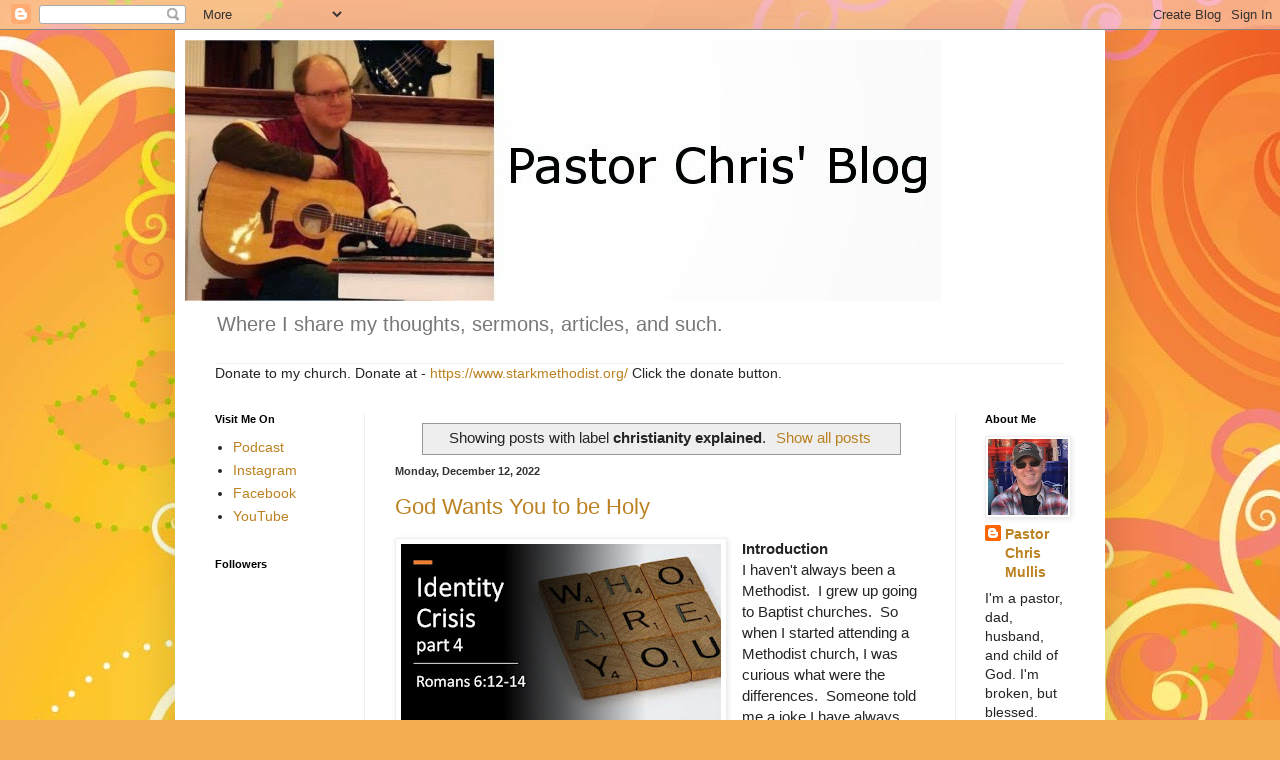

--- FILE ---
content_type: text/html; charset=UTF-8
request_url: https://www.pastorchrismullis.com/search/label/christianity%20explained
body_size: 29509
content:
<!DOCTYPE html>
<html class='v2' dir='ltr' lang='en' xmlns='http://www.w3.org/1999/xhtml' xmlns:b='http://www.google.com/2005/gml/b' xmlns:data='http://www.google.com/2005/gml/data' xmlns:expr='http://www.google.com/2005/gml/expr'>
<head>
<link href='https://www.blogger.com/static/v1/widgets/335934321-css_bundle_v2.css' rel='stylesheet' type='text/css'/>
<script async='async' crossorigin='anonymous' src='https://pagead2.googlesyndication.com/pagead/js/adsbygoogle.js?client=ca-pub-1727061860265299'></script>
<script async='async' data-ad-client='ca-pub-1727061860265299' src='https://pagead2.googlesyndication.com/pagead/js/adsbygoogle.js'></script>
<meta content='width=1100' name='viewport'/>
<meta content='text/html; charset=UTF-8' http-equiv='Content-Type'/>
<meta content='blogger' name='generator'/>
<link href='https://www.pastorchrismullis.com/favicon.ico' rel='icon' type='image/x-icon'/>
<link href='https://www.pastorchrismullis.com/search/label/christianity%20explained' rel='canonical'/>
<link rel="alternate" type="application/atom+xml" title="Pastor Chris&#39; Blog - Atom" href="https://www.pastorchrismullis.com/feeds/posts/default" />
<link rel="alternate" type="application/rss+xml" title="Pastor Chris&#39; Blog - RSS" href="https://www.pastorchrismullis.com/feeds/posts/default?alt=rss" />
<link rel="service.post" type="application/atom+xml" title="Pastor Chris&#39; Blog - Atom" href="https://www.blogger.com/feeds/2867393713699236533/posts/default" />
<link rel="me" href="https://www.blogger.com/profile/05353491406941137840" />
<!--Can't find substitution for tag [blog.ieCssRetrofitLinks]-->
<meta content='A blog by a Christian pastor about living a spiritual life in a crazy world; thoughts, advice, articles, and sermons.' name='description'/>
<meta content='https://www.pastorchrismullis.com/search/label/christianity%20explained' property='og:url'/>
<meta content='Pastor Chris&#39; Blog' property='og:title'/>
<meta content='A blog by a Christian pastor about living a spiritual life in a crazy world; thoughts, advice, articles, and sermons.' property='og:description'/>
<title>Pastor Chris' Blog: christianity explained</title>
<style id='page-skin-1' type='text/css'><!--
/*
-----------------------------------------------
Blogger Template Style
Name:     Simple
Designer: Blogger
URL:      www.blogger.com
----------------------------------------------- */
/* Variable definitions
====================
<Variable name="keycolor" description="Main Color" type="color" default="#66bbdd"/>
<Group description="Page Text" selector="body">
<Variable name="body.font" description="Font" type="font"
default="normal normal 12px Arial, Tahoma, Helvetica, FreeSans, sans-serif"/>
<Variable name="body.text.color" description="Text Color" type="color" default="#222222"/>
</Group>
<Group description="Backgrounds" selector=".body-fauxcolumns-outer">
<Variable name="body.background.color" description="Outer Background" type="color" default="#66bbdd"/>
<Variable name="content.background.color" description="Main Background" type="color" default="#ffffff"/>
<Variable name="header.background.color" description="Header Background" type="color" default="transparent"/>
</Group>
<Group description="Links" selector=".main-outer">
<Variable name="link.color" description="Link Color" type="color" default="#2288bb"/>
<Variable name="link.visited.color" description="Visited Color" type="color" default="#888888"/>
<Variable name="link.hover.color" description="Hover Color" type="color" default="#33aaff"/>
</Group>
<Group description="Blog Title" selector=".header h1">
<Variable name="header.font" description="Font" type="font"
default="normal normal 60px Arial, Tahoma, Helvetica, FreeSans, sans-serif"/>
<Variable name="header.text.color" description="Title Color" type="color" default="#3399bb" />
</Group>
<Group description="Blog Description" selector=".header .description">
<Variable name="description.text.color" description="Description Color" type="color"
default="#777777" />
</Group>
<Group description="Tabs Text" selector=".tabs-inner .widget li a">
<Variable name="tabs.font" description="Font" type="font"
default="normal normal 14px Arial, Tahoma, Helvetica, FreeSans, sans-serif"/>
<Variable name="tabs.text.color" description="Text Color" type="color" default="#999999"/>
<Variable name="tabs.selected.text.color" description="Selected Color" type="color" default="#000000"/>
</Group>
<Group description="Tabs Background" selector=".tabs-outer .PageList">
<Variable name="tabs.background.color" description="Background Color" type="color" default="#f5f5f5"/>
<Variable name="tabs.selected.background.color" description="Selected Color" type="color" default="#eeeeee"/>
</Group>
<Group description="Post Title" selector="h3.post-title, .comments h4">
<Variable name="post.title.font" description="Font" type="font"
default="normal normal 22px Arial, Tahoma, Helvetica, FreeSans, sans-serif"/>
</Group>
<Group description="Date Header" selector=".date-header">
<Variable name="date.header.color" description="Text Color" type="color"
default="#252525"/>
<Variable name="date.header.background.color" description="Background Color" type="color"
default="transparent"/>
<Variable name="date.header.font" description="Text Font" type="font"
default="normal bold 11px Arial, Tahoma, Helvetica, FreeSans, sans-serif"/>
<Variable name="date.header.padding" description="Date Header Padding" type="string" default="inherit"/>
<Variable name="date.header.letterspacing" description="Date Header Letter Spacing" type="string" default="inherit"/>
<Variable name="date.header.margin" description="Date Header Margin" type="string" default="inherit"/>
</Group>
<Group description="Post Footer" selector=".post-footer">
<Variable name="post.footer.text.color" description="Text Color" type="color" default="#666666"/>
<Variable name="post.footer.background.color" description="Background Color" type="color"
default="#f9f9f9"/>
<Variable name="post.footer.border.color" description="Shadow Color" type="color" default="#eeeeee"/>
</Group>
<Group description="Gadgets" selector="h2">
<Variable name="widget.title.font" description="Title Font" type="font"
default="normal bold 11px Arial, Tahoma, Helvetica, FreeSans, sans-serif"/>
<Variable name="widget.title.text.color" description="Title Color" type="color" default="#000000"/>
<Variable name="widget.alternate.text.color" description="Alternate Color" type="color" default="#999999"/>
</Group>
<Group description="Images" selector=".main-inner">
<Variable name="image.background.color" description="Background Color" type="color" default="#ffffff"/>
<Variable name="image.border.color" description="Border Color" type="color" default="#eeeeee"/>
<Variable name="image.text.color" description="Caption Text Color" type="color" default="#252525"/>
</Group>
<Group description="Accents" selector=".content-inner">
<Variable name="body.rule.color" description="Separator Line Color" type="color" default="#eeeeee"/>
<Variable name="tabs.border.color" description="Tabs Border Color" type="color" default="#eeeeee"/>
</Group>
<Variable name="body.background" description="Body Background" type="background"
color="#ddaa66" default="$(color) none repeat scroll top left"/>
<Variable name="body.background.override" description="Body Background Override" type="string" default=""/>
<Variable name="body.background.gradient.cap" description="Body Gradient Cap" type="url"
default="url(https://resources.blogblog.com/blogblog/data/1kt/simple/gradients_light.png)"/>
<Variable name="body.background.gradient.tile" description="Body Gradient Tile" type="url"
default="url(https://resources.blogblog.com/blogblog/data/1kt/simple/body_gradient_tile_light.png)"/>
<Variable name="content.background.color.selector" description="Content Background Color Selector" type="string" default=".content-inner"/>
<Variable name="content.padding" description="Content Padding" type="length" default="10px" min="0" max="100px"/>
<Variable name="content.padding.horizontal" description="Content Horizontal Padding" type="length" default="10px" min="0" max="100px"/>
<Variable name="content.shadow.spread" description="Content Shadow Spread" type="length" default="40px" min="0" max="100px"/>
<Variable name="content.shadow.spread.webkit" description="Content Shadow Spread (WebKit)" type="length" default="5px" min="0" max="100px"/>
<Variable name="content.shadow.spread.ie" description="Content Shadow Spread (IE)" type="length" default="10px" min="0" max="100px"/>
<Variable name="main.border.width" description="Main Border Width" type="length" default="0" min="0" max="10px"/>
<Variable name="header.background.gradient" description="Header Gradient" type="url" default="none"/>
<Variable name="header.shadow.offset.left" description="Header Shadow Offset Left" type="length" default="-1px" min="-50px" max="50px"/>
<Variable name="header.shadow.offset.top" description="Header Shadow Offset Top" type="length" default="-1px" min="-50px" max="50px"/>
<Variable name="header.shadow.spread" description="Header Shadow Spread" type="length" default="1px" min="0" max="100px"/>
<Variable name="header.padding" description="Header Padding" type="length" default="30px" min="0" max="100px"/>
<Variable name="header.border.size" description="Header Border Size" type="length" default="1px" min="0" max="10px"/>
<Variable name="header.bottom.border.size" description="Header Bottom Border Size" type="length" default="1px" min="0" max="10px"/>
<Variable name="header.border.horizontalsize" description="Header Horizontal Border Size" type="length" default="0" min="0" max="10px"/>
<Variable name="description.text.size" description="Description Text Size" type="string" default="140%"/>
<Variable name="tabs.margin.top" description="Tabs Margin Top" type="length" default="0" min="0" max="100px"/>
<Variable name="tabs.margin.side" description="Tabs Side Margin" type="length" default="30px" min="0" max="100px"/>
<Variable name="tabs.background.gradient" description="Tabs Background Gradient" type="url"
default="url(https://resources.blogblog.com/blogblog/data/1kt/simple/gradients_light.png)"/>
<Variable name="tabs.border.width" description="Tabs Border Width" type="length" default="1px" min="0" max="10px"/>
<Variable name="tabs.bevel.border.width" description="Tabs Bevel Border Width" type="length" default="1px" min="0" max="10px"/>
<Variable name="post.margin.bottom" description="Post Bottom Margin" type="length" default="25px" min="0" max="100px"/>
<Variable name="image.border.small.size" description="Image Border Small Size" type="length" default="2px" min="0" max="10px"/>
<Variable name="image.border.large.size" description="Image Border Large Size" type="length" default="5px" min="0" max="10px"/>
<Variable name="page.width.selector" description="Page Width Selector" type="string" default=".region-inner"/>
<Variable name="page.width" description="Page Width" type="string" default="auto"/>
<Variable name="main.section.margin" description="Main Section Margin" type="length" default="15px" min="0" max="100px"/>
<Variable name="main.padding" description="Main Padding" type="length" default="15px" min="0" max="100px"/>
<Variable name="main.padding.top" description="Main Padding Top" type="length" default="30px" min="0" max="100px"/>
<Variable name="main.padding.bottom" description="Main Padding Bottom" type="length" default="30px" min="0" max="100px"/>
<Variable name="paging.background"
color="#ffffff"
description="Background of blog paging area" type="background"
default="transparent none no-repeat scroll top center"/>
<Variable name="footer.bevel" description="Bevel border length of footer" type="length" default="0" min="0" max="10px"/>
<Variable name="mobile.background.overlay" description="Mobile Background Overlay" type="string"
default="transparent none repeat scroll top left"/>
<Variable name="mobile.background.size" description="Mobile Background Size" type="string" default="auto"/>
<Variable name="mobile.button.color" description="Mobile Button Color" type="color" default="#ffffff" />
<Variable name="startSide" description="Side where text starts in blog language" type="automatic" default="left"/>
<Variable name="endSide" description="Side where text ends in blog language" type="automatic" default="right"/>
*/
/* Content
----------------------------------------------- */
body {
font: normal normal 14px Arial, Tahoma, Helvetica, FreeSans, sans-serif;
color: #252525;
background: #f4af52 url(https://themes.googleusercontent.com/image?id=1jBzZZhWmESbxpWuz4_KYI1iPRIJPfZVbhagMxWcJWDsBoLRejCvAeTWImo0USEiGpD5G) repeat fixed top center /* Credit: molotovcoketail (http://www.istockphoto.com/portfolio/molotovcoketail?platform=blogger) */;
padding: 0 40px 40px 40px;
}
html body .region-inner {
min-width: 0;
max-width: 100%;
width: auto;
}
h2 {
font-size: 22px;
}
a:link {
text-decoration:none;
color: #bc8222;
}
a:visited {
text-decoration:none;
color: #888888;
}
a:hover {
text-decoration:underline;
color: #ffc333;
}
.body-fauxcolumn-outer .fauxcolumn-inner {
background: transparent none repeat scroll top left;
_background-image: none;
}
.body-fauxcolumn-outer .cap-top {
position: absolute;
z-index: 1;
height: 400px;
width: 100%;
}
.body-fauxcolumn-outer .cap-top .cap-left {
width: 100%;
background: transparent none repeat-x scroll top left;
_background-image: none;
}
.content-outer {
-moz-box-shadow: 0 0 40px rgba(0, 0, 0, .15);
-webkit-box-shadow: 0 0 5px rgba(0, 0, 0, .15);
-goog-ms-box-shadow: 0 0 10px #333333;
box-shadow: 0 0 40px rgba(0, 0, 0, .15);
margin-bottom: 1px;
}
.content-inner {
padding: 10px 10px;
}
.content-inner {
background-color: #ffffff;
}
/* Header
----------------------------------------------- */
.header-outer {
background: rgba(23,23,23,0) none repeat-x scroll 0 -400px;
_background-image: none;
}
.Header h1 {
font: normal normal 60px Arial, Tahoma, Helvetica, FreeSans, sans-serif;
color: #bb7d33;
text-shadow: -1px -1px 1px rgba(0, 0, 0, .2);
}
.Header h1 a {
color: #bb7d33;
}
.Header .description {
font-size: 140%;
color: #777777;
}
.header-inner .Header .titlewrapper {
padding: 22px 30px;
}
.header-inner .Header .descriptionwrapper {
padding: 0 30px;
}
/* Tabs
----------------------------------------------- */
.tabs-inner .section:first-child {
border-top: 1px solid #eeeeee;
}
.tabs-inner .section:first-child ul {
margin-top: -1px;
border-top: 1px solid #eeeeee;
border-left: 0 solid #eeeeee;
border-right: 0 solid #eeeeee;
}
.tabs-inner .widget ul {
background: #f5f5f5 url(https://resources.blogblog.com/blogblog/data/1kt/simple/gradients_light.png) repeat-x scroll 0 -800px;
_background-image: none;
border-bottom: 1px solid #eeeeee;
margin-top: 0;
margin-left: -30px;
margin-right: -30px;
}
.tabs-inner .widget li a {
display: inline-block;
padding: .6em 1em;
font: normal normal 14px Arial, Tahoma, Helvetica, FreeSans, sans-serif;
color: #999999;
border-left: 1px solid #ffffff;
border-right: 1px solid #eeeeee;
}
.tabs-inner .widget li:first-child a {
border-left: none;
}
.tabs-inner .widget li.selected a, .tabs-inner .widget li a:hover {
color: #000000;
background-color: #eeeeee;
text-decoration: none;
}
/* Columns
----------------------------------------------- */
.main-outer {
border-top: 0 solid #eeeeee;
}
.fauxcolumn-left-outer .fauxcolumn-inner {
border-right: 1px solid #eeeeee;
}
.fauxcolumn-right-outer .fauxcolumn-inner {
border-left: 1px solid #eeeeee;
}
/* Headings
----------------------------------------------- */
div.widget > h2,
div.widget h2.title {
margin: 0 0 1em 0;
font: normal bold 11px Arial, Tahoma, Helvetica, FreeSans, sans-serif;
color: #000000;
}
/* Widgets
----------------------------------------------- */
.widget .zippy {
color: #999999;
text-shadow: 2px 2px 1px rgba(0, 0, 0, .1);
}
.widget .popular-posts ul {
list-style: none;
}
/* Posts
----------------------------------------------- */
h2.date-header {
font: normal bold 11px Arial, Tahoma, Helvetica, FreeSans, sans-serif;
}
.date-header span {
background-color: rgba(23,23,23,0);
color: #343434;
padding: inherit;
letter-spacing: inherit;
margin: inherit;
}
.main-inner {
padding-top: 30px;
padding-bottom: 30px;
}
.main-inner .column-center-inner {
padding: 0 15px;
}
.main-inner .column-center-inner .section {
margin: 0 15px;
}
.post {
margin: 0 0 25px 0;
}
h3.post-title, .comments h4 {
font: normal normal 22px Arial, Tahoma, Helvetica, FreeSans, sans-serif;
margin: .75em 0 0;
}
.post-body {
font-size: 110%;
line-height: 1.4;
position: relative;
}
.post-body img, .post-body .tr-caption-container, .Profile img, .Image img,
.BlogList .item-thumbnail img {
padding: 2px;
background: #ffffff;
border: 1px solid #eeeeee;
-moz-box-shadow: 1px 1px 5px rgba(0, 0, 0, .1);
-webkit-box-shadow: 1px 1px 5px rgba(0, 0, 0, .1);
box-shadow: 1px 1px 5px rgba(0, 0, 0, .1);
}
.post-body img, .post-body .tr-caption-container {
padding: 5px;
}
.post-body .tr-caption-container {
color: #343434;
}
.post-body .tr-caption-container img {
padding: 0;
background: transparent;
border: none;
-moz-box-shadow: 0 0 0 rgba(0, 0, 0, .1);
-webkit-box-shadow: 0 0 0 rgba(0, 0, 0, .1);
box-shadow: 0 0 0 rgba(0, 0, 0, .1);
}
.post-header {
margin: 0 0 1.5em;
line-height: 1.6;
font-size: 90%;
}
.post-footer {
margin: 20px -2px 0;
padding: 5px 10px;
color: #666666;
background-color: #f9f9f9;
border-bottom: 1px solid #eeeeee;
line-height: 1.6;
font-size: 90%;
}
#comments .comment-author {
padding-top: 1.5em;
border-top: 1px solid #eeeeee;
background-position: 0 1.5em;
}
#comments .comment-author:first-child {
padding-top: 0;
border-top: none;
}
.avatar-image-container {
margin: .2em 0 0;
}
#comments .avatar-image-container img {
border: 1px solid #eeeeee;
}
/* Comments
----------------------------------------------- */
.comments .comments-content .icon.blog-author {
background-repeat: no-repeat;
background-image: url([data-uri]);
}
.comments .comments-content .loadmore a {
border-top: 1px solid #999999;
border-bottom: 1px solid #999999;
}
.comments .comment-thread.inline-thread {
background-color: #f9f9f9;
}
.comments .continue {
border-top: 2px solid #999999;
}
/* Accents
---------------------------------------------- */
.section-columns td.columns-cell {
border-left: 1px solid #eeeeee;
}
.blog-pager {
background: transparent none no-repeat scroll top center;
}
.blog-pager-older-link, .home-link,
.blog-pager-newer-link {
background-color: #ffffff;
padding: 5px;
}
.footer-outer {
border-top: 0 dashed #bbbbbb;
}
/* Mobile
----------------------------------------------- */
body.mobile  {
background-size: auto;
}
.mobile .body-fauxcolumn-outer {
background: transparent none repeat scroll top left;
}
.mobile .body-fauxcolumn-outer .cap-top {
background-size: 100% auto;
}
.mobile .content-outer {
-webkit-box-shadow: 0 0 3px rgba(0, 0, 0, .15);
box-shadow: 0 0 3px rgba(0, 0, 0, .15);
}
.mobile .tabs-inner .widget ul {
margin-left: 0;
margin-right: 0;
}
.mobile .post {
margin: 0;
}
.mobile .main-inner .column-center-inner .section {
margin: 0;
}
.mobile .date-header span {
padding: 0.1em 10px;
margin: 0 -10px;
}
.mobile h3.post-title {
margin: 0;
}
.mobile .blog-pager {
background: transparent none no-repeat scroll top center;
}
.mobile .footer-outer {
border-top: none;
}
.mobile .main-inner, .mobile .footer-inner {
background-color: #ffffff;
}
.mobile-index-contents {
color: #252525;
}
.mobile-link-button {
background-color: #bc8222;
}
.mobile-link-button a:link, .mobile-link-button a:visited {
color: #ffffff;
}
.mobile .tabs-inner .section:first-child {
border-top: none;
}
.mobile .tabs-inner .PageList .widget-content {
background-color: #eeeeee;
color: #000000;
border-top: 1px solid #eeeeee;
border-bottom: 1px solid #eeeeee;
}
.mobile .tabs-inner .PageList .widget-content .pagelist-arrow {
border-left: 1px solid #eeeeee;
}

--></style>
<style id='template-skin-1' type='text/css'><!--
body {
min-width: 930px;
}
.content-outer, .content-fauxcolumn-outer, .region-inner {
min-width: 930px;
max-width: 930px;
_width: 930px;
}
.main-inner .columns {
padding-left: 180px;
padding-right: 140px;
}
.main-inner .fauxcolumn-center-outer {
left: 180px;
right: 140px;
/* IE6 does not respect left and right together */
_width: expression(this.parentNode.offsetWidth -
parseInt("180px") -
parseInt("140px") + 'px');
}
.main-inner .fauxcolumn-left-outer {
width: 180px;
}
.main-inner .fauxcolumn-right-outer {
width: 140px;
}
.main-inner .column-left-outer {
width: 180px;
right: 100%;
margin-left: -180px;
}
.main-inner .column-right-outer {
width: 140px;
margin-right: -140px;
}
#layout {
min-width: 0;
}
#layout .content-outer {
min-width: 0;
width: 800px;
}
#layout .region-inner {
min-width: 0;
width: auto;
}
body#layout div.add_widget {
padding: 8px;
}
body#layout div.add_widget a {
margin-left: 32px;
}
--></style>
<style>
    body {background-image:url(https\:\/\/themes.googleusercontent.com\/image?id=1jBzZZhWmESbxpWuz4_KYI1iPRIJPfZVbhagMxWcJWDsBoLRejCvAeTWImo0USEiGpD5G);}
    
@media (max-width: 200px) { body {background-image:url(https\:\/\/themes.googleusercontent.com\/image?id=1jBzZZhWmESbxpWuz4_KYI1iPRIJPfZVbhagMxWcJWDsBoLRejCvAeTWImo0USEiGpD5G&options=w200);}}
@media (max-width: 400px) and (min-width: 201px) { body {background-image:url(https\:\/\/themes.googleusercontent.com\/image?id=1jBzZZhWmESbxpWuz4_KYI1iPRIJPfZVbhagMxWcJWDsBoLRejCvAeTWImo0USEiGpD5G&options=w400);}}
@media (max-width: 800px) and (min-width: 401px) { body {background-image:url(https\:\/\/themes.googleusercontent.com\/image?id=1jBzZZhWmESbxpWuz4_KYI1iPRIJPfZVbhagMxWcJWDsBoLRejCvAeTWImo0USEiGpD5G&options=w800);}}
@media (max-width: 1200px) and (min-width: 801px) { body {background-image:url(https\:\/\/themes.googleusercontent.com\/image?id=1jBzZZhWmESbxpWuz4_KYI1iPRIJPfZVbhagMxWcJWDsBoLRejCvAeTWImo0USEiGpD5G&options=w1200);}}
/* Last tag covers anything over one higher than the previous max-size cap. */
@media (min-width: 1201px) { body {background-image:url(https\:\/\/themes.googleusercontent.com\/image?id=1jBzZZhWmESbxpWuz4_KYI1iPRIJPfZVbhagMxWcJWDsBoLRejCvAeTWImo0USEiGpD5G&options=w1600);}}
  </style>
<link href='https://www.blogger.com/dyn-css/authorization.css?targetBlogID=2867393713699236533&amp;zx=35738e8d-244c-4847-9c48-6ee9b0e68d95' media='none' onload='if(media!=&#39;all&#39;)media=&#39;all&#39;' rel='stylesheet'/><noscript><link href='https://www.blogger.com/dyn-css/authorization.css?targetBlogID=2867393713699236533&amp;zx=35738e8d-244c-4847-9c48-6ee9b0e68d95' rel='stylesheet'/></noscript>
<meta name='google-adsense-platform-account' content='ca-host-pub-1556223355139109'/>
<meta name='google-adsense-platform-domain' content='blogspot.com'/>

<!-- data-ad-client=ca-pub-1727061860265299 -->

</head>
<body class='loading'>
<div class='navbar section' id='navbar' name='Navbar'><div class='widget Navbar' data-version='1' id='Navbar1'><script type="text/javascript">
    function setAttributeOnload(object, attribute, val) {
      if(window.addEventListener) {
        window.addEventListener('load',
          function(){ object[attribute] = val; }, false);
      } else {
        window.attachEvent('onload', function(){ object[attribute] = val; });
      }
    }
  </script>
<div id="navbar-iframe-container"></div>
<script type="text/javascript" src="https://apis.google.com/js/platform.js"></script>
<script type="text/javascript">
      gapi.load("gapi.iframes:gapi.iframes.style.bubble", function() {
        if (gapi.iframes && gapi.iframes.getContext) {
          gapi.iframes.getContext().openChild({
              url: 'https://www.blogger.com/navbar/2867393713699236533?origin\x3dhttps://www.pastorchrismullis.com',
              where: document.getElementById("navbar-iframe-container"),
              id: "navbar-iframe"
          });
        }
      });
    </script><script type="text/javascript">
(function() {
var script = document.createElement('script');
script.type = 'text/javascript';
script.src = '//pagead2.googlesyndication.com/pagead/js/google_top_exp.js';
var head = document.getElementsByTagName('head')[0];
if (head) {
head.appendChild(script);
}})();
</script>
</div></div>
<div itemscope='itemscope' itemtype='http://schema.org/Blog' style='display: none;'>
<meta content='Pastor Chris&#39; Blog' itemprop='name'/>
<meta content='A blog by a Christian pastor about living a spiritual life in a crazy world; thoughts, advice, articles, and sermons.' itemprop='description'/>
</div>
<div class='body-fauxcolumns'>
<div class='fauxcolumn-outer body-fauxcolumn-outer'>
<div class='cap-top'>
<div class='cap-left'></div>
<div class='cap-right'></div>
</div>
<div class='fauxborder-left'>
<div class='fauxborder-right'></div>
<div class='fauxcolumn-inner'>
</div>
</div>
<div class='cap-bottom'>
<div class='cap-left'></div>
<div class='cap-right'></div>
</div>
</div>
</div>
<div class='content'>
<div class='content-fauxcolumns'>
<div class='fauxcolumn-outer content-fauxcolumn-outer'>
<div class='cap-top'>
<div class='cap-left'></div>
<div class='cap-right'></div>
</div>
<div class='fauxborder-left'>
<div class='fauxborder-right'></div>
<div class='fauxcolumn-inner'>
</div>
</div>
<div class='cap-bottom'>
<div class='cap-left'></div>
<div class='cap-right'></div>
</div>
</div>
</div>
<div class='content-outer'>
<div class='content-cap-top cap-top'>
<div class='cap-left'></div>
<div class='cap-right'></div>
</div>
<div class='fauxborder-left content-fauxborder-left'>
<div class='fauxborder-right content-fauxborder-right'></div>
<div class='content-inner'>
<header>
<div class='header-outer'>
<div class='header-cap-top cap-top'>
<div class='cap-left'></div>
<div class='cap-right'></div>
</div>
<div class='fauxborder-left header-fauxborder-left'>
<div class='fauxborder-right header-fauxborder-right'></div>
<div class='region-inner header-inner'>
<div class='header section' id='header' name='Header'><div class='widget Header' data-version='1' id='Header1'>
<div id='header-inner'>
<a href='https://www.pastorchrismullis.com/' style='display: block'>
<img alt='Pastor Chris&#39; Blog' height='261px; ' id='Header1_headerimg' src='https://blogger.googleusercontent.com/img/b/R29vZ2xl/AVvXsEikLENtPJS0FXgGwchyf_ijESQ3zbEaWFAKJTzv_CKhQcCxjimkEpyoHw7o-T3RYWzajjW8qKxgOyYxMS-w6Ua5tfPHBF-sUCZ3Bnx7ATMbkvy5sGcpzduZNyQPb2gVn5J3Ji5mheqQShc/s1600/Chris+Profile4.jpg' style='display: block' width='756px; '/>
</a>
<div class='descriptionwrapper'>
<p class='description'><span>Where I share my thoughts, sermons, articles, and such.</span></p>
</div>
</div>
</div></div>
</div>
</div>
<div class='header-cap-bottom cap-bottom'>
<div class='cap-left'></div>
<div class='cap-right'></div>
</div>
</div>
</header>
<div class='tabs-outer'>
<div class='tabs-cap-top cap-top'>
<div class='cap-left'></div>
<div class='cap-right'></div>
</div>
<div class='fauxborder-left tabs-fauxborder-left'>
<div class='fauxborder-right tabs-fauxborder-right'></div>
<div class='region-inner tabs-inner'>
<div class='tabs section' id='crosscol' name='Cross-Column'><div class='widget HTML' data-version='1' id='HTML1'>
<h2 class='title'>Donate to Support</h2>
<div class='widget-content'>
Donate to my church.
Donate at - <a href="https://www.starkmethodist.org/">https://www.starkmethodist.org/</a>
Click the donate button.
</div>
<div class='clear'></div>
</div></div>
<div class='tabs no-items section' id='crosscol-overflow' name='Cross-Column 2'></div>
</div>
</div>
<div class='tabs-cap-bottom cap-bottom'>
<div class='cap-left'></div>
<div class='cap-right'></div>
</div>
</div>
<div class='main-outer'>
<div class='main-cap-top cap-top'>
<div class='cap-left'></div>
<div class='cap-right'></div>
</div>
<div class='fauxborder-left main-fauxborder-left'>
<div class='fauxborder-right main-fauxborder-right'></div>
<div class='region-inner main-inner'>
<div class='columns fauxcolumns'>
<div class='fauxcolumn-outer fauxcolumn-center-outer'>
<div class='cap-top'>
<div class='cap-left'></div>
<div class='cap-right'></div>
</div>
<div class='fauxborder-left'>
<div class='fauxborder-right'></div>
<div class='fauxcolumn-inner'>
</div>
</div>
<div class='cap-bottom'>
<div class='cap-left'></div>
<div class='cap-right'></div>
</div>
</div>
<div class='fauxcolumn-outer fauxcolumn-left-outer'>
<div class='cap-top'>
<div class='cap-left'></div>
<div class='cap-right'></div>
</div>
<div class='fauxborder-left'>
<div class='fauxborder-right'></div>
<div class='fauxcolumn-inner'>
</div>
</div>
<div class='cap-bottom'>
<div class='cap-left'></div>
<div class='cap-right'></div>
</div>
</div>
<div class='fauxcolumn-outer fauxcolumn-right-outer'>
<div class='cap-top'>
<div class='cap-left'></div>
<div class='cap-right'></div>
</div>
<div class='fauxborder-left'>
<div class='fauxborder-right'></div>
<div class='fauxcolumn-inner'>
</div>
</div>
<div class='cap-bottom'>
<div class='cap-left'></div>
<div class='cap-right'></div>
</div>
</div>
<!-- corrects IE6 width calculation -->
<div class='columns-inner'>
<div class='column-center-outer'>
<div class='column-center-inner'>
<div class='main section' id='main' name='Main'><div class='widget Blog' data-version='1' id='Blog1'>
<div class='blog-posts hfeed'>
<div class='status-msg-wrap'>
<div class='status-msg-body'>
Showing posts with label <b>christianity explained</b>. <a href="https://www.pastorchrismullis.com/">Show all posts</a>
</div>
<div class='status-msg-border'>
<div class='status-msg-bg'>
<div class='status-msg-hidden'>Showing posts with label <b>christianity explained</b>. <a href="https://www.pastorchrismullis.com/">Show all posts</a></div>
</div>
</div>
</div>
<div style='clear: both;'></div>

          <div class="date-outer">
        
<h2 class='date-header'><span>Monday, December 12, 2022</span></h2>

          <div class="date-posts">
        
<div class='post-outer'>
<div class='post hentry uncustomized-post-template' itemprop='blogPost' itemscope='itemscope' itemtype='http://schema.org/BlogPosting'>
<meta content='https://blogger.googleusercontent.com/img/b/R29vZ2xl/AVvXsEgwCb9k027KXnp6yH9phsF7l2uo4Mdj469VdeWQNOa26lYukENZUpW_zSABWRnhv3hv3gbUvzEujV9NQg_22uKw_zh6TriXrtZqNgiIxwdATWtsDNOXENkDV7hXyhQOlWQJxXtRkysLagNtbLJ7gl-AgOT60YTO1KSPsaRVMr-vWbl0eaWc2sfLOUl7/s320/Slide1.JPG' itemprop='image_url'/>
<meta content='2867393713699236533' itemprop='blogId'/>
<meta content='4089458569839990515' itemprop='postId'/>
<a name='4089458569839990515'></a>
<h3 class='post-title entry-title' itemprop='name'>
<a href='https://www.pastorchrismullis.com/2022/12/god-wants-you-to-be-holy.html'>God Wants You to be Holy</a>
</h3>
<div class='post-header'>
<div class='post-header-line-1'></div>
</div>
<div class='post-body entry-content' id='post-body-4089458569839990515' itemprop='articleBody'>
<p><b></b></p><div class="separator" style="clear: both; text-align: center;"><b><a href="https://blogger.googleusercontent.com/img/b/R29vZ2xl/AVvXsEgwCb9k027KXnp6yH9phsF7l2uo4Mdj469VdeWQNOa26lYukENZUpW_zSABWRnhv3hv3gbUvzEujV9NQg_22uKw_zh6TriXrtZqNgiIxwdATWtsDNOXENkDV7hXyhQOlWQJxXtRkysLagNtbLJ7gl-AgOT60YTO1KSPsaRVMr-vWbl0eaWc2sfLOUl7/s1280/Slide1.JPG" imageanchor="1" style="clear: left; float: left; margin-bottom: 1em; margin-right: 1em;"><img border="0" data-original-height="720" data-original-width="1280" height="180" src="https://blogger.googleusercontent.com/img/b/R29vZ2xl/AVvXsEgwCb9k027KXnp6yH9phsF7l2uo4Mdj469VdeWQNOa26lYukENZUpW_zSABWRnhv3hv3gbUvzEujV9NQg_22uKw_zh6TriXrtZqNgiIxwdATWtsDNOXENkDV7hXyhQOlWQJxXtRkysLagNtbLJ7gl-AgOT60YTO1KSPsaRVMr-vWbl0eaWc2sfLOUl7/s320/Slide1.JPG" width="320" /></a></b></div><b>Introduction</b><br />I haven't always been a Methodist.&nbsp; I grew up going to Baptist churches.&nbsp; So when I started attending a Methodist church, I was curious what were the differences.&nbsp; Someone told me a joke I have always enjoyed.&nbsp; They said, "You know what&#8217;s the difference between Methodists and
Baptists?&nbsp; Methodist say hello when they see each other in the liquor store!"&nbsp;<p></p><p>And it is true that Methodists are much more open about the fact that we may enjoy an acholic beverage (while Baptist who do might not want to admit it).&nbsp; There may be other difference we notice--we like to light candles and recite the Apostles Creed and other responsive liturgical readings.&nbsp; However, the real difference are much deeper than these surface level issues&nbsp; &nbsp;It's theological.</p><p class="MsoNormal"><o:p></o:p></p>

<p class="MsoNormal">Methodists have a distinct emphasis on God&#8217;s grace. Grace is the undeserved gift of God&#8217;s divine help.&nbsp; All Christians believe God's grace is what saves us--rather than our good works--because we can't earn salvation; it's a free gift from God for those who believe.&nbsp; However, Methodists really emphasize God's grace and we even spell out the three main ways we experience God's grace.&nbsp; There is the prevenient grace of God that helps us before we even think about God.&nbsp; Then there is the justifying grace of God that saves us when we realize who Christ is and we repent of sin and turn to follow Jesus.&nbsp; And today I want to talk about the third grace--sanctifying grace--that works to actually heal us and make us holy.</p><p class="MsoNormal"><o:p></o:p></p>

<p class="MsoNormal"></p><div class="separator" style="clear: both; text-align: center;"><a href="https://blogger.googleusercontent.com/img/b/R29vZ2xl/AVvXsEhlzdVFTLUV3g66V_TP_ds5zAEO1N6J_bYLBN7WYnpCc9r9SApzvMVZ05K8xRHXau7tInlDG1fdX-NOTOiMw9nEhtSOnGkPY9FUg-QEOGxxuixw8OO74YQhRwWRV4eLC8Gt6y7De7trjeZ2HgrT_WiT619gSGsPKs6dq6bWDTMVS9V9y5HdWX_8K0k1/s1280/Hymnal.jpg" imageanchor="1" style="clear: right; float: right; margin-bottom: 1em; margin-left: 1em;"><img border="0" data-original-height="720" data-original-width="1280" height="180" src="https://blogger.googleusercontent.com/img/b/R29vZ2xl/AVvXsEhlzdVFTLUV3g66V_TP_ds5zAEO1N6J_bYLBN7WYnpCc9r9SApzvMVZ05K8xRHXau7tInlDG1fdX-NOTOiMw9nEhtSOnGkPY9FUg-QEOGxxuixw8OO74YQhRwWRV4eLC8Gt6y7De7trjeZ2HgrT_WiT619gSGsPKs6dq6bWDTMVS9V9y5HdWX_8K0k1/s320/Hymnal.jpg" width="320" /></a></div>In the UMH, we have 22 songs under the theme of <i><span lang="EN">Prevenient Grace </span></i><span lang="EN">and 20 songs about <i>Justifying Grace</i>.&nbsp;&nbsp;</span>However, we have
154 songs about <i>Sanctifying Grace</i>!&nbsp; What does the number of hymns for each category tell you about how the Methodist church's emphasis on sanctification?&nbsp; It is very important to us!&nbsp;<p></p>

<p class="MsoNormal">Sanctification is the life-long process of God <i>healing</i>
us of sin and <i>perfecting</i> us in love.<span style="mso-spacerun: yes;">&nbsp;</span>True Healing comes as we surrender ourselves to God and let <i style="mso-bidi-font-style: normal;">His</i> grace transform us.<span style="mso-spacerun: yes;">&nbsp; H</span>ealing comes as we <i>obey </i>and <i>do</i> those things God asks of us.&nbsp;&nbsp;</p><p class="MsoNormal">A man who is seriously ill, physically, will never get better unless he goes to a good doctor and follows the doctor&#8217;s
treatment plan.&nbsp; However, it doesn&#8217;t matter if the doctor is the best doctor in the world; the sick man will not get better on his own if he doesn't follow the doctor's treatment plan.</p><p class="MsoNormal">Well Jesus is known as the "Great Physician".&nbsp; He is the greatest spiritual healer of all.&nbsp; And we need healing.&nbsp; We can't heal our own sin-sickness.&nbsp; Jesus can heal us, but <i>unless we follow The Great Physicians treatment plan for
us, we will not get better.</i></p><p class="MsoNormal"><o:p></o:p></p>

<p class="MsoNormal"><b><span style="background-attachment: initial; background-clip: initial; background-image: initial; background-origin: initial; background-position: initial; background-repeat: initial; background-size: initial;"><span style="background-color: white;"></span></span></b></p><div class="separator" style="clear: both; text-align: center;"><b><a href="https://blogger.googleusercontent.com/img/b/R29vZ2xl/AVvXsEhmpkhUq0a0-78ovWcn-FyS7H-kS25GL9CiyL1FnLnmvdqWaM_QuKnk7KvvDuqzuntUDW5m1OQW8lTGMo7qiBJ8XGum4_nKZHuLdJxvCs_NtYfjxbbSJU3jWJ65xl9r24MIsP1ivuds0JRwAB9FuT0OY5gZnAWSWzlU_ExyRYPMJkXzF36Lo81JFXo0/s1280/Slide6.JPG" imageanchor="1" style="clear: left; float: left; margin-bottom: 1em; margin-right: 1em;"><img border="0" data-original-height="720" data-original-width="1280" height="180" src="https://blogger.googleusercontent.com/img/b/R29vZ2xl/AVvXsEhmpkhUq0a0-78ovWcn-FyS7H-kS25GL9CiyL1FnLnmvdqWaM_QuKnk7KvvDuqzuntUDW5m1OQW8lTGMo7qiBJ8XGum4_nKZHuLdJxvCs_NtYfjxbbSJU3jWJ65xl9r24MIsP1ivuds0JRwAB9FuT0OY5gZnAWSWzlU_ExyRYPMJkXzF36Lo81JFXo0/s320/Slide6.JPG" width="320" /></a></b></div><b>Romans 6:12-18<br /></b><b><span class="text"><sup>12&nbsp;</sup></span></b><span class="text">Do not let sin control the way you live;</span><span class="apple-converted-space">&nbsp;</span><span class="text">do not give in to sinful desires.</span><span class="apple-converted-space">&nbsp;</span><span class="text"><b><sup>13&nbsp;</sup></b>Do not let any part of your body become an instrument of
evil to serve sin. Instead, give yourselves completely to God, for you were
dead, but now you have new life. So use your whole body as an instrument to do
what is right for the glory of God.</span><span class="apple-converted-space">&nbsp;</span><span class="text"><b><sup>14&nbsp;</sup></b>Sin is no longer your master, for you no longer live under
the requirements of the law. Instead, you live under the freedom of God&#8217;s
grace.</span><p></p>

<p style="background: white;"><span class="text"><b><sup><span style="color: black;">15&nbsp;</span></sup></b><span style="color: black;">Well then, since God&#8217;s grace has set us free from the law,
does that mean we can go on sinning? Of course not!</span></span><span class="apple-converted-space"><span style="color: black;">&nbsp;</span></span><span class="text"><b><sup><span style="color: black;">16&nbsp;</span></sup></b><span style="color: black;">Don&#8217;t you realize that you become the slave of whatever you
choose to obey? You can be a slave to sin, which leads to death, or you can
choose to obey God, which leads to righteous living.</span></span><span class="apple-converted-space"><span style="color: black;">&nbsp;</span></span><span class="text"><b><sup><span style="color: black;">17&nbsp;</span></sup></b><span style="color: black;">Thank God! Once you were slaves of sin, but now you
wholeheartedly obey this teaching we have given you.</span></span><span class="apple-converted-space"><span style="color: black;">&nbsp;</span></span><span class="text"><b><sup><span style="color: black;">18&nbsp;</span></sup></b><span style="color: black;">Now you are free from your slavery to sin, and you have
become slaves to righteous living.</span></span><span style="color: black; font-family: &quot;Verdana&quot;,sans-serif;"><o:p></o:p></span></p>

<p class="MsoNormal"><b><span style="background-attachment: initial; background-clip: initial; background-image: initial; background-origin: initial; background-position: initial; background-repeat: initial; background-size: initial;"><span style="background-color: yellow;"></span></span></b></p><div class="separator" style="clear: both; text-align: center;"><a href="https://blogger.googleusercontent.com/img/b/R29vZ2xl/AVvXsEjNZ3nrIx68xieruCGK_IgvkIT5vnxoTHCQ2u7RjM7s3g6AX01yZ-53kShGwWsXOonTJscdhQVIo_pw_qVKBCUMyOcV_CAQr-s7BvMfwoQs5Yj-0D66NHjsGRzG_5wS-I72znM7VtxeSuTPuZiRVA0rzn-tIU2tIYA00f1oY1lZ4b4yvcYFa_1LbzB2/s1280/Slide10.JPG" imageanchor="1" style="clear: right; float: right; margin-bottom: 1em; margin-left: 1em;"><img border="0" data-original-height="720" data-original-width="1280" height="180" src="https://blogger.googleusercontent.com/img/b/R29vZ2xl/AVvXsEjNZ3nrIx68xieruCGK_IgvkIT5vnxoTHCQ2u7RjM7s3g6AX01yZ-53kShGwWsXOonTJscdhQVIo_pw_qVKBCUMyOcV_CAQr-s7BvMfwoQs5Yj-0D66NHjsGRzG_5wS-I72znM7VtxeSuTPuZiRVA0rzn-tIU2tIYA00f1oY1lZ4b4yvcYFa_1LbzB2/s320/Slide10.JPG" width="320" /></a><b></b></div><b>Key Verses<span style="background-color: yellow;"><br /></span></b>Let me point out a few key phrases from this reading that shows what God expects from Christians after Jesus saves them.&nbsp;&nbsp;Romans 6:14 says, "Sin is no longer your master&#8230;  You are free by God&#8217;s grace&#8230;"<br />Romans 6:15 says, "Since God&#8217;s grace has set us free from the law, does this mean we can go on sinning? Of course not!"&nbsp; So we see, God expects Christians to put away sin because we've been set free by His grace.<p></p><p class="MsoNormal"></p><div class="separator" style="clear: both; text-align: center;"><a href="https://blogger.googleusercontent.com/img/b/R29vZ2xl/AVvXsEgZNBlgWA0nNcw31LWFZoImXumegqXg0JMgPOJEBlqZMR9GjxZ1xc0UkVVTvAC73NrzSoPYX2tr7e1ElnoUXVdG5OdPTb0BTvJS3TZOAiG_qCgB3uyTldlAP5r2-KOZAvCQ5XSWPlAcbbuDjM6X-5XvseaRoh8QwoIYf5xN5zhLaRW8bjIKjj9XZhPV/s1280/Slide11.JPG" imageanchor="1" style="clear: left; float: left; margin-bottom: 1em; margin-right: 1em;"><img border="0" data-original-height="720" data-original-width="1280" height="180" src="https://blogger.googleusercontent.com/img/b/R29vZ2xl/AVvXsEgZNBlgWA0nNcw31LWFZoImXumegqXg0JMgPOJEBlqZMR9GjxZ1xc0UkVVTvAC73NrzSoPYX2tr7e1ElnoUXVdG5OdPTb0BTvJS3TZOAiG_qCgB3uyTldlAP5r2-KOZAvCQ5XSWPlAcbbuDjM6X-5XvseaRoh8QwoIYf5xN5zhLaRW8bjIKjj9XZhPV/s320/Slide11.JPG" width="320" /></a></div>Here are some other scriptures that show that God wants us to be holy.&nbsp;&nbsp;1 Thessalonians 4:3, "It is God&#8217;s will that you should be sanctified: that you should avoid sexual immorality"&nbsp; And&nbsp;Jude 1:24 says, "All glory to God, who is able to keep you from stumbling, and who will bring you into his glorious presence innocent of sin and with great joy."<br /> <p></p>

<p class="MsoNormal"><span style="background-attachment: initial; background-clip: initial; background-image: initial; background-origin: initial; background-position: initial; background-repeat: initial; background-size: initial;"></span></p><div class="separator" style="background-color: yellow; clear: both; text-align: center;"><a href="https://blogger.googleusercontent.com/img/b/R29vZ2xl/AVvXsEik4mkPmhMs9B1jqESZNVT7w5CcHyVD1QZEj0phIzMZYkXXqTE-29zYMrRwx8YmyYNelM_BUj-X822yDyK3H5MM7fzvq4iGXUX7nUmtG4cYXIEuBJOuBqOBi832Jz3DHXw6-bR-PTG0ZMUtQGOngpjr-DAKgt5bURkLoe4qTNrjVYH7iilpbo7sXUrY/s1280/Slide12.JPG" imageanchor="1" style="clear: right; float: right; margin-bottom: 1em; margin-left: 1em;"><img border="0" data-original-height="720" data-original-width="1280" height="180" src="https://blogger.googleusercontent.com/img/b/R29vZ2xl/AVvXsEik4mkPmhMs9B1jqESZNVT7w5CcHyVD1QZEj0phIzMZYkXXqTE-29zYMrRwx8YmyYNelM_BUj-X822yDyK3H5MM7fzvq4iGXUX7nUmtG4cYXIEuBJOuBqOBi832Jz3DHXw6-bR-PTG0ZMUtQGOngpjr-DAKgt5bURkLoe4qTNrjVYH7iilpbo7sXUrY/s320/Slide12.JPG" width="320" /></a></div><br /><span style="background-color: white;">There are even more challenging </span>verses from God&#8217;s Word about what God expects with regard to holiness, such as&nbsp;Hebrews 12:14, which says, "&#8230;seek to live a clean and holy life, for those who are not holy will not see the Lord."&nbsp; And&nbsp;1 John 3:9, "Those who have been born into God&#8217;s family do not sin, because God&#8217;s life is in them. So they can&#8217;t keep on sinning, because they have been born of God."<p></p><p class="MsoNormal">God&#8217;s <i>Prevenient Grace</i> draw us to Him. His <i>Justifying
Grace</i> forgives us and sets aside our sin.&nbsp;
However, God doesn&#8217;t want us to remain in sin, so His <i>Sanctifying
Grace</i> heals our sins and
leads us to become holy.&nbsp;</p><p class="MsoNormal">Now all Christian denominations know this and preach about sanctification.&nbsp; However, sanctification has always been the hallmark of the Methodist movement.&nbsp; John Wesley and the early Methodist were specifically motivated to urge Christians everywhere to "Spread Scriptural holiness across the land" (in other words, to truly be reformed and to help reform people everywhere to live holy lives).</p><p class="MsoNormal"><span style="background-attachment: initial; background-clip: initial; background-image: initial; background-origin: initial; background-position: initial; background-repeat: initial; background-size: initial;"><b style="background-color: white;"></b></span></p><div class="separator" style="clear: both; text-align: center;"><b style="background-color: white;"><a href="https://blogger.googleusercontent.com/img/b/R29vZ2xl/AVvXsEj_kPOtvpF-Kjn4mdgjoe1SztxhwFEBququ3w8K5RB7bA2AZJPNF1Fdx6MiOn3RtPxO8G1kNFdLwXU1QtBcMzT7b0MvTLKKOIVq8GxzXZBrRly5vZgpCy0R_V6Iq0uXgf3TuJLTXNQxKmh6pmeBDPPT7nP0-smsHSKkKh4bTgtiwpuRJnmAZ9mnAD1K/s1280/Slide13.JPG" imageanchor="1" style="clear: left; float: left; margin-bottom: 1em; margin-right: 1em;"><img border="0" data-original-height="720" data-original-width="1280" height="180" src="https://blogger.googleusercontent.com/img/b/R29vZ2xl/AVvXsEj_kPOtvpF-Kjn4mdgjoe1SztxhwFEBququ3w8K5RB7bA2AZJPNF1Fdx6MiOn3RtPxO8G1kNFdLwXU1QtBcMzT7b0MvTLKKOIVq8GxzXZBrRly5vZgpCy0R_V6Iq0uXgf3TuJLTXNQxKmh6pmeBDPPT7nP0-smsHSKkKh4bTgtiwpuRJnmAZ9mnAD1K/s320/Slide13.JPG" width="320" /></a></b></div><b style="background-color: white;">Perfection In Love</b><span style="background-color: yellow;"><b><br /></b></span>Methodists believe God&#8217;s sanctifying grace through the Holy Spirit can perfect
us in love <i>in this lifetime</i>.&nbsp; We will still be tempted.&nbsp; (Even Jesus
was tempted.)&nbsp; We will still make
mistakes. We will never have perfect knowledge in this life, but we
can have perfect love.&nbsp; John Wesley taught perfect love is when everything you do is
motivated by sincere love.&nbsp; Thus, in this state, even the mistakes you make flow from love.&nbsp; That is what we are aiming for!&nbsp;<p></p>

<p class="MsoNormal" style="margin-bottom: 3.0pt; mso-layout-grid-align: none; text-autospace: none;">Strive for <b><i>perfect love</i></b>!<span style="mso-spacerun: yes;">&nbsp; </span>Let God change you!<span style="mso-spacerun: yes;">&nbsp; </span>Don&#8217;t be lazy and don&#8217;t you dare sell
out!<span style="mso-spacerun: yes;">&nbsp;&nbsp;</span>God wants more for you than mediocrity!<span style="mso-spacerun: yes;">&nbsp;
</span>He wants you to be holy!<span style="mso-spacerun: yes;">&nbsp; </span>And you <i style="mso-bidi-font-style: normal;">can</i> be holy, because God&#8217;s <i>Sanctifying
Grace</i> can heal you and make you Holy.<span style="mso-spacerun: yes;">&nbsp;
</span><i>E</i><i style="mso-bidi-font-style: normal;">ventually, </i><span style="mso-bidi-font-style: italic;">Lord willing,</span><i style="mso-bidi-font-style: normal;"> </i>everything you do may be motivated by love!<span style="mso-spacerun: yes;">&nbsp; </span>But you can&#8217;t sit back and make the excuse,
&#8220;Oh, no body&#8217;s perfect&#8230;&#8221;<span style="mso-spacerun: yes;">&nbsp; </span>That won&#8217;t get
you anywhere.<span style="mso-spacerun: yes;">&nbsp; </span>But God&#8217;s healing grace
can take you all the way to perfection in love&#8212;<i style="mso-bidi-font-style: normal;">if you will let Him!</i>&nbsp;</p>

<p class="MsoNormal"><span style="background-attachment: initial; background-clip: initial; background-image: initial; background-origin: initial; background-position: initial; background-repeat: initial; background-size: initial;"><b><span style="background-color: white;"></span></b></span></p><div class="separator" style="clear: both; text-align: center;"><b><a href="https://blogger.googleusercontent.com/img/b/R29vZ2xl/AVvXsEi7EUL4OJReTyVTURo2B8Eyy_QEdJ77l7Fx5TOtY6JFCaJ8lfpfSFoyDZ7ZaTs0wYyTOu-reokKE_agSyiKKirj8x6_2bGgPPzeuAzLqG6U7PIB2B-G2Yy65P72RyXgMUjFYFXlqMiJ5IwubljfEfY6fJWfgT1cx6JjuPWCjoIwLQFDo-cA-WunJRDi/s1280/Slide14.JPG" imageanchor="1" style="clear: left; float: left; margin-bottom: 1em; margin-right: 1em;"><img border="0" data-original-height="720" data-original-width="1280" height="180" src="https://blogger.googleusercontent.com/img/b/R29vZ2xl/AVvXsEi7EUL4OJReTyVTURo2B8Eyy_QEdJ77l7Fx5TOtY6JFCaJ8lfpfSFoyDZ7ZaTs0wYyTOu-reokKE_agSyiKKirj8x6_2bGgPPzeuAzLqG6U7PIB2B-G2Yy65P72RyXgMUjFYFXlqMiJ5IwubljfEfY6fJWfgT1cx6JjuPWCjoIwLQFDo-cA-WunJRDi/s320/Slide14.JPG" width="320" /></a></b></div><b>Personal and Social Holiness<br /></b>True Methodist doctrine shouts holy sanctification loud and
clear!&nbsp; It motivates us to be changed and to help change the world.&nbsp;<p></p>

<p class="MsoNormal">Some Christians live their lives as if they&#8217;re just waiting
to die.<span style="mso-spacerun: yes;">&nbsp; </span>They say, &#8220;I&#8217;ve been saved.<span style="mso-spacerun: yes;">&nbsp; </span><br />
I know I&#8217;m going to heaven.<span style="mso-spacerun: yes;">&nbsp; </span>What more is
there?&#8221;<span style="mso-spacerun: yes;">&nbsp; </span><br />
There&#8217;s a lot more!<span style="mso-spacerun: yes;">&nbsp; </span>We are not just
waiting to die.<span style="mso-spacerun: yes;">&nbsp;&nbsp;</span></p><p class="MsoNormal">We pray in the Lord&#8217;s
prayer:&nbsp; &#8220;Thy Kingdom come, Thy will be done, on <i>earth</i> as it
is in heaven.&#8221;&nbsp; These are not empty words.&nbsp; They should
be the yearning of every Christian&#8217;s heart.&nbsp; &nbsp;I believe God answers prayers, don&#8217;t you?&nbsp;
So why would He not answer the Lord&#8217;s Prayer?&nbsp;</p>

<p class="MsoNormal">It is not God&#8217;s will that you continue to be dominated by
sin.<span style="mso-spacerun: yes;">&nbsp;&nbsp;</span>God wants you to <i>actually </i>be free!<span style="mso-spacerun: yes;">&nbsp;
</span>Does that seem impossible?<span style="mso-spacerun: yes;">&nbsp;&nbsp;</span>Well Jesus reminds us in Mark 10:27:&nbsp; &#8220;With men it is impossible, but not with God.&nbsp; Nothing is impossible with God!&#8221;&nbsp; And Jude <st1:time hour="13" minute="24" w:st="on">1:24</st1:time>
says, &#8220;All glory to God, <i>who is <u>able</u></i>
to keep you from stumbling&#8230;&#8221;</p><p class="MsoNormal"><o:p></o:p></p>

<p class="MsoNormal">We cannot free ourselves or stop ourselves from sinning <i>own
our own</i>.&nbsp; But God&#8212;through the Holy Spirit&#8212;helps us &amp; sanctifies us to grow more &amp;
more like Jesus.&nbsp; We ought to pray for and hope for and cooperate with the Holy Spirit, trusting
God <i>will</i> heal us.&nbsp; If you aren&#8217;t aiming for perfection, what are you aiming
for?&nbsp; And if you aren&#8217;t aiming for perfection, what do you think
you will get?&nbsp;&nbsp;</p>

<p class="MsoNormal">This is not a burden, because we don&#8217;t do it by our own
strength. It&#8217;s not a matter of will power.<span style="mso-spacerun: yes;">&nbsp;&nbsp;</span>It&#8217;s not us buckling down extra hard, gritting our teeth, and making ourselves
better people.&nbsp;&nbsp;Sanctification is a matter of <i>cooperation</i>.<span style="mso-spacerun: yes;">&nbsp; </span>God makes the changes in your life, but,&nbsp;<span style="text-align: right;">you&#8217;ve got to
cooperate.</span><span style="text-align: right;">&nbsp;</span></p><p align="right" class="MsoNormal" style="text-align: right;"><o:p></o:p></p>

<p class="MsoNormal">Jesus is a wonderful physician, but you&#8217;ve got to follow His
treatment plan.&nbsp; Are you?&nbsp; Are you actively praying?&nbsp; Are you reading your Bible?&nbsp; Are you celebrating the sacraments
regularly?&nbsp; Are you serving God and
others?&nbsp; Are you supporting God&#8217;s mission
financially with a cheerful heart?&nbsp; Are
you devoting yourself to the Lord above all else?</p><p class="MsoNormal"><o:p></o:p></p>

<p class="MsoNormal">The Christian faith is not just a personal thing.&nbsp; It is also <i>social</i>.&nbsp; We are called to spread scriptural holiness across the
land.&nbsp; Christians have changed the world for the better over the
last 2,000 years.&nbsp; It&#8217;s not God&#8217;s will that our world continues to be broken or
that <i>Christians</i> throw up their hands in resignation and say, &#8220;There&#8217;s
nothing we can do about it.&#8221;&nbsp;</p><p class="MsoNormal"><o:p></o:p></p>

<p class="MsoNormal">True Christians have always worked to better the world.&nbsp; Even Christians who were being brutally tortured and
executes for their faith, have followed Christ&#8217;s example of sacrificial love and
sought the salvation of their persecutors.&nbsp; Surely Christians today can change <i>our</i> world in 21<sup>st</sup>
century America for the better, but it won&#8217;t happen unless you take seriously God&#8217;s call to
be Holy People.&nbsp; It cannot happen just because you, by you sheer will
power, resolve to make the world holy.&nbsp; It can only happen when you cooperate with what the Holy
Spirit wants to do in you today.&nbsp;</p>
<div style='clear: both;'></div>
</div>
<div class='post-footer'>
<div class='post-footer-line post-footer-line-1'>
<span class='post-author vcard'>
Posted by
<span class='fn' itemprop='author' itemscope='itemscope' itemtype='http://schema.org/Person'>
<meta content='https://www.blogger.com/profile/05353491406941137840' itemprop='url'/>
<a class='g-profile' href='https://www.blogger.com/profile/05353491406941137840' rel='author' title='author profile'>
<span itemprop='name'>Pastor Chris Mullis</span>
</a>
</span>
</span>
<span class='post-timestamp'>
at
<meta content='https://www.pastorchrismullis.com/2022/12/god-wants-you-to-be-holy.html' itemprop='url'/>
<a class='timestamp-link' href='https://www.pastorchrismullis.com/2022/12/god-wants-you-to-be-holy.html' rel='bookmark' title='permanent link'><abbr class='published' itemprop='datePublished' title='2022-12-12T10:48:00-05:00'>10:48:00&#8239;AM</abbr></a>
</span>
<span class='post-comment-link'>
<a class='comment-link' href='https://www.pastorchrismullis.com/2022/12/god-wants-you-to-be-holy.html#comment-form' onclick=''>
No comments:
  </a>
</span>
<span class='post-icons'>
</span>
<div class='post-share-buttons goog-inline-block'>
<a class='goog-inline-block share-button sb-email' href='https://www.blogger.com/share-post.g?blogID=2867393713699236533&postID=4089458569839990515&target=email' target='_blank' title='Email This'><span class='share-button-link-text'>Email This</span></a><a class='goog-inline-block share-button sb-blog' href='https://www.blogger.com/share-post.g?blogID=2867393713699236533&postID=4089458569839990515&target=blog' onclick='window.open(this.href, "_blank", "height=270,width=475"); return false;' target='_blank' title='BlogThis!'><span class='share-button-link-text'>BlogThis!</span></a><a class='goog-inline-block share-button sb-twitter' href='https://www.blogger.com/share-post.g?blogID=2867393713699236533&postID=4089458569839990515&target=twitter' target='_blank' title='Share to X'><span class='share-button-link-text'>Share to X</span></a><a class='goog-inline-block share-button sb-facebook' href='https://www.blogger.com/share-post.g?blogID=2867393713699236533&postID=4089458569839990515&target=facebook' onclick='window.open(this.href, "_blank", "height=430,width=640"); return false;' target='_blank' title='Share to Facebook'><span class='share-button-link-text'>Share to Facebook</span></a><a class='goog-inline-block share-button sb-pinterest' href='https://www.blogger.com/share-post.g?blogID=2867393713699236533&postID=4089458569839990515&target=pinterest' target='_blank' title='Share to Pinterest'><span class='share-button-link-text'>Share to Pinterest</span></a>
</div>
</div>
<div class='post-footer-line post-footer-line-2'>
<span class='post-labels'>
Labels:
<a href='https://www.pastorchrismullis.com/search/label/christianity%20explained' rel='tag'>christianity explained</a>,
<a href='https://www.pastorchrismullis.com/search/label/full%20sanctification' rel='tag'>full sanctification</a>,
<a href='https://www.pastorchrismullis.com/search/label/Holy' rel='tag'>Holy</a>,
<a href='https://www.pastorchrismullis.com/search/label/Holy%20Spirit' rel='tag'>Holy Spirit</a>,
<a href='https://www.pastorchrismullis.com/search/label/how%20to%20be%20holy' rel='tag'>how to be holy</a>,
<a href='https://www.pastorchrismullis.com/search/label/how%20to%20be%20perfect' rel='tag'>how to be perfect</a>,
<a href='https://www.pastorchrismullis.com/search/label/Jesus%20Christ' rel='tag'>Jesus Christ</a>,
<a href='https://www.pastorchrismullis.com/search/label/Learn%20how%20to%20be%20a%20Christian' rel='tag'>Learn how to be a Christian</a>,
<a href='https://www.pastorchrismullis.com/search/label/Methodism' rel='tag'>Methodism</a>,
<a href='https://www.pastorchrismullis.com/search/label/Sanctification' rel='tag'>Sanctification</a>,
<a href='https://www.pastorchrismullis.com/search/label/sanctified' rel='tag'>sanctified</a>,
<a href='https://www.pastorchrismullis.com/search/label/Sanctifying%20Grace' rel='tag'>Sanctifying Grace</a>
</span>
</div>
<div class='post-footer-line post-footer-line-3'>
<span class='post-location'>
</span>
</div>
<div class='author-profile' itemprop='author' itemscope='itemscope' itemtype='http://schema.org/Person'>
<img itemprop='image' src='//blogger.googleusercontent.com/img/b/R29vZ2xl/AVvXsEhcnW-r0rem8g0YhPJ0r0C5WFfaOozZgRRKpJ2cwbDxUTBFI4p0nun9ryvw5-w7FyvDQMeRuM1vg2CcuFtq0ljUXN5iUKgsb-u7jHvtX_kvHlkTity0DQoT4RHd_pnCIQ/s113/Pastor+Chris+-+2018b.jpg' width='50px'/>
<div>
<a class='g-profile' href='https://www.blogger.com/profile/05353491406941137840' itemprop='url' rel='author' title='author profile'>
<span itemprop='name'>Pastor Chris Mullis</span>
</a>
</div>
<span itemprop='description'>I'm a pastor, dad, husband, and child of God.  I'm broken, but  blessed. The cracks are where the Light shines through.
My mission is to help people grow closer to God with every breath and step I take. I gave my life to Christ at an early age and have grown closer through the years, spurred on by the study of the Bible, my church family, and the Chrysalis and Walk to Emmaus Communities. I accepted the call to full -time ministry as a pastor in 1999 and have served 4 different churches in Georgia. Music, preaching, and teaching are the heart of my ministry.

Outside of the pulpit, I enjoy many hobbies that help me blow off steam.  These include martial arts, woodworking, blacksmithing, gardening, cooking, and being creative.  I'm a jack of all trades and a master of none.  My philosophy is use what you have, do it yourself if you can, learn something in the process, and have lots of fun.  This blog is a place to share it all with you.</span>
</div>
</div>
</div>
</div>

          </div></div>
        

          <div class="date-outer">
        
<h2 class='date-header'><span>Tuesday, September 6, 2022</span></h2>

          <div class="date-posts">
        
<div class='post-outer'>
<div class='post hentry uncustomized-post-template' itemprop='blogPost' itemscope='itemscope' itemtype='http://schema.org/BlogPosting'>
<meta content='https://blogger.googleusercontent.com/img/b/R29vZ2xl/AVvXsEhunWsff1Orc1VkVPPCJFSA06xYIZUeUzia6yzR8KdHBJqrgdXhh0hkiPffV-g2HrC1O-DT1W9lAB_I4cfwLmrgY_I5K6EOhhE1DeY9BtZ7FSz9mNCkVxcvh2n36rxiUGfs8lle1l84kl53DnBh1g0FnKoWBVFowOGaLiHli2oaAnxFF5ztFtEpwpJf/s320/Slide1.JPG' itemprop='image_url'/>
<meta content='2867393713699236533' itemprop='blogId'/>
<meta content='8085928271800413433' itemprop='postId'/>
<a name='8085928271800413433'></a>
<h3 class='post-title entry-title' itemprop='name'>
<a href='https://www.pastorchrismullis.com/2022/09/the-year-of-jubilee-nothing-to-lose.html'>The Year of Jubilee - Nothing to Lose</a>
</h3>
<div class='post-header'>
<div class='post-header-line-1'></div>
</div>
<div class='post-body entry-content' id='post-body-8085928271800413433' itemprop='articleBody'>
<p></p><div class="separator" style="clear: both; font-weight: bold; text-align: center;"><a href="https://blogger.googleusercontent.com/img/b/R29vZ2xl/AVvXsEhunWsff1Orc1VkVPPCJFSA06xYIZUeUzia6yzR8KdHBJqrgdXhh0hkiPffV-g2HrC1O-DT1W9lAB_I4cfwLmrgY_I5K6EOhhE1DeY9BtZ7FSz9mNCkVxcvh2n36rxiUGfs8lle1l84kl53DnBh1g0FnKoWBVFowOGaLiHli2oaAnxFF5ztFtEpwpJf/s1280/Slide1.JPG" imageanchor="1" style="clear: left; float: left; margin-bottom: 1em; margin-right: 1em;"><img border="0" data-original-height="720" data-original-width="1280" height="180" src="https://blogger.googleusercontent.com/img/b/R29vZ2xl/AVvXsEhunWsff1Orc1VkVPPCJFSA06xYIZUeUzia6yzR8KdHBJqrgdXhh0hkiPffV-g2HrC1O-DT1W9lAB_I4cfwLmrgY_I5K6EOhhE1DeY9BtZ7FSz9mNCkVxcvh2n36rxiUGfs8lle1l84kl53DnBh1g0FnKoWBVFowOGaLiHli2oaAnxFF5ztFtEpwpJf/s320/Slide1.JPG" width="320" /></a></div><b>Introduction<br /></b>Today, I&#8217;m excited to start a new
series of sermons about the Year of Jubilee in the Bible.&nbsp; This series grew out of questions
that came up in our Thursday morning Bible study as well as some of my own
questions from my person study time in God&#8217;s Word.<p></p><p class="MsoNormal" style="margin-bottom: 0in;"><o:p></o:p></p>

<p class="MsoNormal" style="margin-bottom: 0in;">What is the year of Jubilee?<span style="mso-spacerun: yes;">&nbsp; </span>I&#8217;m glad you asked!&nbsp; In ancient Israel in the Bible,
you probably know they had a Sabbath Day. Every seventh day, the people were supposed to rest and worship the Lord&#8212;no work.&nbsp; Most people don&#8217;t realize, that is
where we get our modern idea of the weekend&#8212;thank God!&nbsp;</p>

<p class="MsoNormal" style="margin-bottom: 0in;">Most people know about the Sabbath Day.&nbsp; Not a as many of people know in ancient Israel they also took a Sabbath Year.<span style="mso-spacerun: yes;">&nbsp; </span>Every seventh year, they were suppose to take
a year off&#8212;no farming.<span style="mso-spacerun: yes;">&nbsp;&nbsp;</span>Even the livestock and wild
animals in Israel got a year off.&nbsp; It was
a year of rest! (Wouldn't that be awesome!)</p><p class="MsoNormal" style="margin-bottom: 0in;"><o:p></o:p></p>

<p class="MsoNormal" style="margin-bottom: 0in;">God took care of His people.<span style="mso-spacerun: yes;">&nbsp; </span>He provided enough harvest in the sixth year to feed them all the way through
the seventh year and even until the harvest on the eighth year.<span style="mso-spacerun: yes;">&nbsp; </span>Pretty amazing!<span style="mso-spacerun: yes;">&nbsp; </span>You might say, &#8220;That&#8217;s impossible!&#8221;<span style="mso-spacerun: yes;">&nbsp; &nbsp;</span>But remember, the Bible also says, God fed the Israelites with manna for forty years while they wandered in the desert after they left Egypt. So, providing
enough food to get the people through one year was no problem for the God of
Israel.&nbsp;</p>

<p class="MsoNormal" style="margin-bottom: 0in;">You might think having a whole
year off every 7 years was crazy or impossible (or awesome).<span style="mso-spacerun: yes;">&nbsp; </span>But it gets even better.<span style="mso-spacerun: yes;">&nbsp; </span>And that&#8217;s what brings us to the Year of
Jubilee we read about in Leviticus 25.<o:p></o:p></p>

<p class="MsoNormal" style="margin-bottom: 0in;"><b><span style="background-attachment: initial; background-clip: initial; background-color: white; background-image: initial; background-origin: initial; background-position: initial; background-repeat: initial; background-size: initial;"></span></b></p><div class="separator" style="clear: both; text-align: center;"><b><a href="https://blogger.googleusercontent.com/img/b/R29vZ2xl/AVvXsEhrpNSTNYT5A8v-lyjnyn2fcsKefMCDlbxWvaOc-3I5pe9Rp4JXqtW4qhDYAhGGqHJZykkWnrUzJHf7I7HupWGAOCHTySBipOegcpxhTmtp2bVTBDV1Xup3eCS9syFc4uE5tbiSoZDzUBGiQMoT3KijkVr6x068CAepX6fWWbAiMsNe2Id03R3MvgPG/s1280/Slide5.JPG" imageanchor="1" style="clear: left; float: left; margin-bottom: 1em; margin-right: 1em;"><img border="0" data-original-height="720" data-original-width="1280" height="180" src="https://blogger.googleusercontent.com/img/b/R29vZ2xl/AVvXsEhrpNSTNYT5A8v-lyjnyn2fcsKefMCDlbxWvaOc-3I5pe9Rp4JXqtW4qhDYAhGGqHJZykkWnrUzJHf7I7HupWGAOCHTySBipOegcpxhTmtp2bVTBDV1Xup3eCS9syFc4uE5tbiSoZDzUBGiQMoT3KijkVr6x068CAepX6fWWbAiMsNe2Id03R3MvgPG/s320/Slide5.JPG" width="320" /></a></b></div><b>Leviticus 25:8-13<br /></b><span class="text"><b><sup><span style="background: white;">8&nbsp;</span></sup></b><span style="background: white;">&#8220;In addition, you must count off seven
Sabbath years, seven sets of seven years, adding up to forty-nine years in all.</span></span><span style="background: white;">&nbsp;<span class="text"><b><sup><span id="en-NLT-3479"><span style="font-size: x-small;">9&nbsp;</span></span></sup></b>Then on the Day of Atonement
in the fiftieth year,&nbsp;blow the ram&#8217;s horn loud and long throughout the
land.</span></span>&nbsp;<span class="text"><b><sup><span id="en-NLT-3480"><span style="font-size: x-small;">10&nbsp;</span></span></sup></b>Set this year apart as holy,
a time to proclaim freedom throughout the land for all who live there. It will
be a jubilee year for you, when each of you may return to the land that
belonged to your ancestors and return to your own clan.</span>&nbsp;<span class="text"><b><sup><span id="en-NLT-3481"><span style="font-size: x-small;">11&nbsp;</span></span></sup></b>This fiftieth year will be a jubilee for
you. During that year you must not plant your fields or store away any of the
crops that grow on their own, and don&#8217;t gather the grapes from your unpruned
vines.</span>&nbsp;<span class="text"><b><sup><span id="en-NLT-3482"><span style="font-size: x-small;">12&nbsp;</span></span></sup></b>It will be a jubilee year
for you, and you must keep it holy. But you may eat whatever the land produces
on its own.</span>&nbsp;<span class="text"><b><sup><span id="en-NLT-3483"><span style="font-size: x-small;">13&nbsp;</span></span></sup></b>In the Year of Jubilee each
of you may return to the land that belonged to your ancestors.</span><p></p>

<p class="MsoNormal" style="margin-bottom: 0in;"><span style="background-attachment: initial; background-clip: initial; background-image: initial; background-origin: initial; background-position: initial; background-repeat: initial; background-size: initial;"><b style="background-color: white;"></b></span></p><div class="separator" style="clear: both; text-align: center;"><b style="background-color: white;"><a href="https://blogger.googleusercontent.com/img/b/R29vZ2xl/AVvXsEggv0BzFZIihZajNf4rwwHbwNX6FFdMVGb5bPikIWpMi7nF7LyVAxNE3sB5qorCMS0niEzAaG2pqS-0vVwz7LQkGfHI93VpJdPU-Vxiwo8cYp2dUVMjDAb66M4jJAhBzQmGe6wJwbDR6JtEsrosEKZD946NHXWwpRoYk07otqYEeyDrX2InuwfLSHGp/s1280/Slide8.JPG" imageanchor="1" style="clear: left; float: left; margin-bottom: 1em; margin-right: 1em;"><img border="0" data-original-height="720" data-original-width="1280" height="180" src="https://blogger.googleusercontent.com/img/b/R29vZ2xl/AVvXsEggv0BzFZIihZajNf4rwwHbwNX6FFdMVGb5bPikIWpMi7nF7LyVAxNE3sB5qorCMS0niEzAaG2pqS-0vVwz7LQkGfHI93VpJdPU-Vxiwo8cYp2dUVMjDAb66M4jJAhBzQmGe6wJwbDR6JtEsrosEKZD946NHXWwpRoYk07otqYEeyDrX2InuwfLSHGp/s320/Slide8.JPG" width="320" /></a></b></div><b style="background-color: white;">The Year of Jubilee</b><span style="background-color: yellow;"><b><br /></b></span>The Year of Jubilee happened every 50 years in ancient Israel.&nbsp; The name &#8220;Jubilee&#8221; comes from the Hebrew word
for &#8220;ram&#8217;s horn&#8221; because the 50<sup>th</sup> year was announced by the blowing
of a shofar&#8212;a ram&#8217;s horn trumpet.&nbsp; Why a ram&#8217;s
horn?&nbsp; The Jubilee begins on the Day of Atonement with a call to repentance.&nbsp; Rams were sacrificial animals in the Old Testament.&nbsp; Perhaps you remember the story of when God asked Abraham to sacrifice his only son Isaac.&nbsp; Abraham obeyed and took Isaac up on Mount Moriah.&nbsp; Just as he was poised to take his son's life, the Angel of the Lord stopped him and showed him ram with its horns caught in a thicket.&nbsp; The ram became a substitutionary sacrifice for Isaac.&nbsp; Rams were sacrificial animals to cover the people's sins.<p></p><p class="MsoNormal" style="margin-bottom: 0in;">So at the Jubilee, the ram's horn was blows to call people to repent and receive rest, release, and restoration.&nbsp; The took a year off from work to rest and worship and celebrate the goodness of God with their friends and family.&nbsp; They were released from all their debts and anyone who was a slave was released from slavery.&nbsp; Everyone was restored to their original state of fortune.&nbsp; Slaves were restored to freedom.&nbsp; Anyone who had sole their family land had it returned to them.&nbsp; It was as if "control, alt, delete" was performed on the Israelite society and everything was reset to normal again.</p>

<p class="MsoNormal" style="margin-bottom: 0in;">Well, what&#8217;s this got to do with
us today?<span style="mso-spacerun: yes;">&nbsp; </span>I&#8217;m glad you asked!<span style="mso-spacerun: yes;">&nbsp; </span>According to the Gospel of Luke, <br />
when Jesus started his ministry, he preached in his hometown synagogue in Nazareth and Jesus announced the greatest Jubilee of all times<span style="font-size: 11.0pt; line-height: 107%;">!</span><span style="font-size: 11pt;">&nbsp;</span></p>

<p class="MsoNormal" style="margin-bottom: 0in;"><b><span style="background-attachment: initial; background-clip: initial; background-color: white; background-image: initial; background-origin: initial; background-position: initial; background-repeat: initial; background-size: initial;"></span></b></p><div class="separator" style="clear: both; text-align: center;"><b><a href="https://blogger.googleusercontent.com/img/b/R29vZ2xl/AVvXsEhZgk5LEdSvfbywWzlxXzQ0F1gt0qtKmFWJo2jm7dC72c_oCXYLn-Wrvz1JtYM_v3I_qjVZ2jPEgcINmATnus0je2hgskz7-Fhoro3AApZuRBoduqjHBbd8VpUqJud7rzipX6TZaPLhIAO524athXG3QS4KwvXst9I8dz3pKY_ADe5HvyPuW1_EfWyb/s1280/Slide11.JPG" imageanchor="1" style="clear: right; float: right; margin-bottom: 1em; margin-left: 1em;"><img border="0" data-original-height="720" data-original-width="1280" height="180" src="https://blogger.googleusercontent.com/img/b/R29vZ2xl/AVvXsEhZgk5LEdSvfbywWzlxXzQ0F1gt0qtKmFWJo2jm7dC72c_oCXYLn-Wrvz1JtYM_v3I_qjVZ2jPEgcINmATnus0je2hgskz7-Fhoro3AApZuRBoduqjHBbd8VpUqJud7rzipX6TZaPLhIAO524athXG3QS4KwvXst9I8dz3pKY_ADe5HvyPuW1_EfWyb/s320/Slide11.JPG" width="320" /></a></b></div><b>Luke 4:17-19<o:p></o:p></b><p></p>

<p style="background: white; margin-top: 0in;"><span class="text"><b><sup><span style="color: black;">17&nbsp;</span></sup></b><span style="color: black;">The
scroll of Isaiah the prophet was handed to him. He unrolled the scroll and
found the place where this was written:</span><span style="mso-spacerun: yes;">&nbsp;
</span><b><sup>18&nbsp;</sup></b></span><span class="woj"><span style="color: black;">&#8220;The Spirit of the&nbsp;</span></span><span class="small-caps"><span style="color: black; font-variant: small-caps;">Lord</span></span><span class="woj"><span style="color: black;">&nbsp;is upon me,</span> for he has
anointed me to bring Good News to the poor.<span style="mso-spacerun: yes;">&nbsp;
</span>He has sent me to proclaim that captives will be released, that the
blind will see, that the oppressed will be set free, </span><span class="text"><b><sup><span style="color: black;">19</span></sup></b></span><span class="indent-1-breaks"><span style="color: black;">&nbsp;</span></span><span class="woj"><span style="color: black;">and that the time of the&nbsp;</span></span><span class="small-caps"><span style="color: black; font-variant: small-caps;">Lord</span></span><span class="woj"><span style="color: black;">&#8217;s favor has come.&#8221;</span></span><span style="color: black;"><o:p></o:p></span></p>

<p class="MsoNormal" style="margin-bottom: 0in;"><b><span style="background-attachment: initial; background-clip: initial; background-color: white; background-image: initial; background-origin: initial; background-position: initial; background-repeat: initial; background-size: initial;"></span></b></p><div class="separator" style="clear: both; text-align: center;"><b><a href="https://blogger.googleusercontent.com/img/b/R29vZ2xl/AVvXsEhFQ6CzMc7gz8kSldB5q4O2bBav1Lcj8MWBV3RP5ePcoZZ23Ny6Qz4T4sKL7y_R5CHzTY8HzXawTzgVD7548HHB_pNWFOkqqCUUc3kMvqIGNznF5_NxLOTdDJj2cnQEPjLrlB2RdNazHzhAeGZ1alufdd7fHUt2rhnFIqswBB3EROjvV05Lth-snz1k/s1280/Slide12.JPG" imageanchor="1" style="clear: left; float: left; margin-bottom: 1em; margin-right: 1em;"><img border="0" data-original-height="720" data-original-width="1280" height="180" src="https://blogger.googleusercontent.com/img/b/R29vZ2xl/AVvXsEhFQ6CzMc7gz8kSldB5q4O2bBav1Lcj8MWBV3RP5ePcoZZ23Ny6Qz4T4sKL7y_R5CHzTY8HzXawTzgVD7548HHB_pNWFOkqqCUUc3kMvqIGNznF5_NxLOTdDJj2cnQEPjLrlB2RdNazHzhAeGZ1alufdd7fHUt2rhnFIqswBB3EROjvV05Lth-snz1k/s320/Slide12.JPG" width="320" /></a></b></div><b>Jesus is the Great Jubilee</b><br />Do you hear the Good News words of Jubilee?  Rest!  Release!  Restoration!&nbsp;&nbsp;Jesus is called the &#8220;Lamb of God&#8221;.&nbsp; A male lamb is a ram.&nbsp; So Jesus is the sacrificial ram.&nbsp;&nbsp;He is the ram&#8217;s horn, the shofar, announcing the greatest year of Jubilee&#8212;the year of the Lord&#8212;when there will be rest. release, and restoration.<p></p><p class="MsoNormal" style="margin-bottom: 0in;">There will be rest.&nbsp; Remember, Jesus said in Matthew 11:28, "COme to me all you who are weary and heavy laden, and I will give you rest..."&nbsp;</p><p class="MsoNormal" style="margin-bottom: 0in;">And Jesus came to release all who trust in Him from bondage to sin and to anything else that coptivates us, for no one can serve two masters.&nbsp; Therefore, all who follow Jesus as Lord must be set free!&nbsp; If Jesus sets you free, you are free indeed!</p><p class="MsoNormal" style="margin-bottom: 0in;">And Jesus came to restore us to a right relationship with God and our neighbors.&nbsp; Those who follo Christ learn to love the Lord their God with all their heart, soul, mind, and strength; and love their neighbor as themselves.&nbsp; Our sins are washed away and we are made right with God and nothing stand in the way of our at-one-ment with God.</p><p class="MsoNormal" style="margin-bottom: 0in;">If you&#8217;ve not already done so, I beg you to repent of your sins and turn to Jesus today!&nbsp; For then you will begin to experience the greatest Jubilee of all time where there is rest, release, and restoration.</p><p class="MsoNormal" style="margin-bottom: 0in;"><span style="background-attachment: initial; background-clip: initial; background-image: initial; background-origin: initial; background-position: initial; background-repeat: initial; background-size: initial;"><span style="background-color: white;"><b></b></span></span></p><div class="separator" style="clear: both; text-align: center;"><b><a href="https://blogger.googleusercontent.com/img/b/R29vZ2xl/AVvXsEhsEKdifsFXh5HeHG4nCk1NCNkbSwlBiOuOtAsBNl3BUUm0hoY1C6-AQWfGP_cm9A4k4nGbPf43g4ZXqldmiDjTvYd-OqCSCl-ACn1CrbfrFscPyeOU9iLsnFeBFVL5E3fH6YTWDSMidKnfegVZk2YuGQkDFxvJr8VMJDP1BXhQCKwZEZGAt9rTehR5/s1280/Slide13.JPG" imageanchor="1" style="clear: left; float: left; margin-bottom: 1em; margin-right: 1em;"><img border="0" data-original-height="720" data-original-width="1280" height="180" src="https://blogger.googleusercontent.com/img/b/R29vZ2xl/AVvXsEhsEKdifsFXh5HeHG4nCk1NCNkbSwlBiOuOtAsBNl3BUUm0hoY1C6-AQWfGP_cm9A4k4nGbPf43g4ZXqldmiDjTvYd-OqCSCl-ACn1CrbfrFscPyeOU9iLsnFeBFVL5E3fH6YTWDSMidKnfegVZk2YuGQkDFxvJr8VMJDP1BXhQCKwZEZGAt9rTehR5/s320/Slide13.JPG" width="320" /></a></b></div><b>Christians Have: Nothing to Lose<br /></b>To become a Christian, you surrender
to Jesus and die to your own selfish desires.&nbsp;
You proclaim:&nbsp; &#8220;I am no longer my own, but yours,
Jesus!&#8221;&nbsp; And so, the Christian embodies
Galatians 2:20 &#8211; &#8220;<span style="background: white;">I have been crucified with Christ</span>&nbsp;and I no longer live, but Christ lives in me.&#8221;<p></p><p class="MsoNormal" style="margin-bottom: 0in;"><o:p></o:p></p>

<p class="MsoNormal" style="margin-bottom: 0in;"><span style="background: white; color: black;">If you&#8217;ve already died, what do you have left to lose?<span style="mso-spacerun: yes;">&nbsp;&nbsp; </span>What&#8217;s the worst that can happen?&nbsp;&nbsp;If your life on earth ends, you go to be with Jesus in Heaven where there is no more sin or sickness or suffering or death!&nbsp; We will gather around the throne of God and worship and experience the eternal harmony He promises the faithful who trust Christ as Lord.&nbsp;&nbsp;</span></p><p class="MsoNormal" style="margin-bottom: 0in;"><span style="background-color: white;">To live on earth is better for the Lord&#8217;s Kingdom because you can keep learning the lessons God wants you to learn as you glorify His name and serve Him here on earth.&nbsp; </span><span style="background-color: white;">To die is even better for you, because you go home to the eternal reward that awaits all His faithful.</span></p>

<p class="MsoNormal" style="margin-bottom: 0in;"><span style="background: white; color: black;">What a freeing reality&#8212;if you think about it.<span style="mso-spacerun: yes;">&nbsp; </span>What have you got to lose?<span style="mso-spacerun: yes;">&nbsp; </span>Nothing!<span style="mso-spacerun: yes;">&nbsp;</span></span><span style="background-color: white;">You&#8217;ve already won!</span>&nbsp;
<span style="background-color: white;">Jesus won the victory!</span>&nbsp; <span style="background-color: white;">And we are
set free!</span>&nbsp; <span style="background-color: white;">Hallelujah!</span></p><p class="MsoNormal" style="margin-bottom: 0in;"><span style="background-color: white;">Christians experience so much worry and anxiety in this life when we forget that we've already won.&nbsp; There's nothing to worry about.&nbsp; Jesus has already won the victory.&nbsp; We are on HIs side, so we've won too!&nbsp; It is only our worldly&nbsp;ways of thinking that make us feel we've something left to worry about.</span></p>

<p class="MsoNormal" style="margin-bottom: 0in;"><span style="background: white; color: black;"><b>My Freedom as a Pastor<br /></b></span><span style="background-color: white;">I&#8217;ve served as pastor of Pleasant Grove Methodist in Dalton, GA for 12 years!</span>&nbsp; <span style="background-color: white;">That&#8217;s amazing!&nbsp; It's been a great 12 years.&nbsp; The longer I serve, the more I realize&nbsp;</span><span style="background-color: white;">I won&#8217;t be at my church forever.&nbsp; I don't know how&nbsp;</span><span style="background-color: white;">long I have left at Pleasant Grove.&nbsp; I would like to stay on&nbsp;</span><span style="background-color: white;">until my daughter graduates high school in 2025, b</span><span style="background-color: white;">ut </span>only<span style="background-color: white;"> if my church&nbsp;</span><span style="background-color: white;">feels like I&#8217;m the right guy for the job.&nbsp;&nbsp;</span></p><p class="MsoNormal" style="margin-bottom: 0in;"><span style="background-color: white;">I believe I am the right guy for the job.</span>&nbsp;
<span style="background-color: white;">We have some important things to do over the next few years.&nbsp;&nbsp;</span><span style="background-color: white;">We are working through disaffiliation for the United Methodist denomination, which will take a year. Then</span><span style="background-color: white;">, we will be working through either joining a new affiliation
or getting setup as an independent congregation.&nbsp;&nbsp;</span><span style="background-color: white;">Either way, there will be a lot of work to do.&nbsp; I believe my experience at Pleasant Grove gives me a unique ability to lead the congregation through these important years.</span><span style="background-color: white;">&nbsp;</span></p>

<p class="MsoNormal" style="margin-bottom: 0in;"><span style="background: white; color: black;">In whatever time I have left at Pleasant Grove, I feel more
and more like&nbsp;</span><span style="background-color: white;">I have nothing to lose.</span>&nbsp; I'm not concerned with making everyone like me.&nbsp; My number one
commitment at Pleasant Grove always has been and always will be&nbsp;the Kingdom of
God. Whatever I do, I do it for the Lord.&nbsp;&nbsp;<span style="background-color: white;">Why not go for broke?</span></p>

<p class="MsoNormal" style="line-height: normal; margin-bottom: 0in;"><span style="color: black; mso-fareast-font-family: &quot;Times New Roman&quot;;">It's not about me.<span style="mso-spacerun: yes;">&nbsp; </span>It
never has been.<span style="mso-spacerun: yes;">&nbsp; </span>It never will be.&nbsp;&nbsp;</span>Ultimately, it's
all about what's best for the Kingdom of God.&nbsp; &nbsp;So that's always what I'm working for.&nbsp; Everything else is
expendable. Chief among the
expendable things is <i>me</i>.&nbsp; I take the Bible serious when it says in
Galatians 2:20 &#8211; &#8220;<span style="background: white;">I have been crucified with Christ</span>&nbsp;and I no longer live, but Christ lives in me.&#8221;</p>

<p class="MsoNormal" style="margin-bottom: 0in;"><span style="background: white; color: black;">My faith says, even if I lose my very life for the sake of
Christ, Jesus will raise me to new life.&nbsp; Even if I wear myself out trying to lead my church, God can restore and revive me.&nbsp; So</span><span style="background-color: white;">, I have nothing to lose.</span></p>

<p class="MsoNormal" style="margin-bottom: 0in;"><span style="background: white; color: black;">My role here at Pleasant Grove is to be a shepherd.<span style="mso-spacerun: yes;">&nbsp; </span>I try to lead my church in the right direction.&nbsp;&nbsp;</span><span style="background-color: white;">If I think there&#8217;s danger around the corner&#8212;some cliff they might fall off&#8212;I do my best to guide them along a safe path.&nbsp;&nbsp;</span><span style="background-color: white;">If wolves come in to attack , I&#8217;m not gonna run away.</span>&nbsp; <span style="background-color: white;">I&#8217;ll do my best to protect.&nbsp;&nbsp;</span><span style="background-color: white;">All along the way, I&#8217;ll be my church's biggest cheerleader because
I believe Pleasant Grove is the best church in this whole community a</span><span style="background-color: white;">nd I want everyone to come join us.</span></p>

<p class="MsoNormal" style="margin-bottom: 0in;"><span style="background: white; color: black;">So my thinking is, let&#8217;s go for broke together.<span style="mso-spacerun: yes;">&nbsp;&nbsp;</span>Let&#8217;s give it all we&#8217;ve got for the Kingdom of God!<o:p></o:p></span></p>

<p class="MsoNormal" style="margin-bottom: 0in;"><span style="background: rgb(255, 255, 255);"><b></b></span></p><div class="separator" style="clear: both; text-align: left;"><b><a href="https://blogger.googleusercontent.com/img/b/R29vZ2xl/AVvXsEib5QXbjTb8eisVV6A_SPPpEZTHH3hNVNYDf62ik3pk6Am5FuOgNqwo1WoP5v9tTDyCyPSQ7CE-sMCQePPuoTcO8857hbCUvxnQFiegr_wprvC99LglyJj7g-TwqWLYZYFhHysOGSRSjAG6XDAov_JDUFhhIWeA7y7fIOE868Auc5MkY12XgjYB5eW0/s1280/Slide14.JPG" imageanchor="1" style="clear: left; float: left; margin-bottom: 1em; margin-right: 1em;"><img border="0" data-original-height="720" data-original-width="1280" height="180" src="https://blogger.googleusercontent.com/img/b/R29vZ2xl/AVvXsEib5QXbjTb8eisVV6A_SPPpEZTHH3hNVNYDf62ik3pk6Am5FuOgNqwo1WoP5v9tTDyCyPSQ7CE-sMCQePPuoTcO8857hbCUvxnQFiegr_wprvC99LglyJj7g-TwqWLYZYFhHysOGSRSjAG6XDAov_JDUFhhIWeA7y7fIOE868Auc5MkY12XgjYB5eW0/s320/Slide14.JPG" width="320" /></a></b></div><b>What Do You
Have To Lose?<br /></b><span style="background-color: white;">It&#8217;s amazingly freeing when you feel like you have anything to lose!&nbsp; The most powerful people in the world are those who know they have nothing to lose.&nbsp; That's how Christians were able to transform their world against all odds.</span><p></p>

<p class="MsoNormal" style="margin-bottom: 0in;"><span style="background: white; color: black;">What about you?&nbsp; What do you have to lose?<span style="mso-spacerun: yes;">&nbsp;
</span>Are you still trying to cling to your life?&nbsp;&nbsp;</span><span style="background-color: white;">Jesus said, &#8220;If you try to hang on to your life, you will
lose it. But if you give up your life for my sake, you will save it.&#8221;</span>&nbsp; <span style="background-color: white;">(Luke 9:24)&nbsp;&nbsp;</span></p><p class="MsoNormal" style="margin-bottom: 0in;"><span style="background-color: white;">If you keep clinging to your life and the things in your life
because you think they are yours and you&#8217;ve got to protect them, you&#8217;re gonna lose
them.</span>&nbsp;&nbsp;<span style="background-color: white;">If you cling to your relationships, to your children, to your
possessions, your dreams, or anything else, you will lose them.</span>&nbsp;
<span style="background-color: white;">You will stress yourself out with worry and anxiety, you will sacrifice
things you shouldn&#8217;t sacrifice, you will cause heartache and disappointment in yourself
and others, and at the end of it all, you will lose them anyway.</span></p>

<p class="MsoNormal" style="margin-bottom: 0in;"><span style="background: white; color: black;">The alternative is to give all to God through Christ--to die
to yourself and trust in Jesus to raise you to a new kind of living.<span style="mso-spacerun: yes;">&nbsp; </span>It is to live in the Year of the Jubilee,
where there is r</span><span style="background-color: white;">est, r</span><span style="background-color: white;">elease, and r</span><span style="background-color: white;">estoration.</span></p>

<p class="MsoNormal" style="margin-bottom: 0in;"><span style="background-color: white;">Don&#8217;t you want that peace and freedom in your life where you
don&#8217; have anything to lose?&nbsp; What's stopping you from turning to Jesus and accept His call to repent and believe and experience the rest, release, and restoration He wants to give you today?&nbsp; Why don't you turn to him right now?</span></p>
<div style='clear: both;'></div>
</div>
<div class='post-footer'>
<div class='post-footer-line post-footer-line-1'>
<span class='post-author vcard'>
Posted by
<span class='fn' itemprop='author' itemscope='itemscope' itemtype='http://schema.org/Person'>
<meta content='https://www.blogger.com/profile/05353491406941137840' itemprop='url'/>
<a class='g-profile' href='https://www.blogger.com/profile/05353491406941137840' rel='author' title='author profile'>
<span itemprop='name'>Pastor Chris Mullis</span>
</a>
</span>
</span>
<span class='post-timestamp'>
at
<meta content='https://www.pastorchrismullis.com/2022/09/the-year-of-jubilee-nothing-to-lose.html' itemprop='url'/>
<a class='timestamp-link' href='https://www.pastorchrismullis.com/2022/09/the-year-of-jubilee-nothing-to-lose.html' rel='bookmark' title='permanent link'><abbr class='published' itemprop='datePublished' title='2022-09-06T11:09:00-04:00'>11:09:00&#8239;AM</abbr></a>
</span>
<span class='post-comment-link'>
<a class='comment-link' href='https://www.pastorchrismullis.com/2022/09/the-year-of-jubilee-nothing-to-lose.html#comment-form' onclick=''>
No comments:
  </a>
</span>
<span class='post-icons'>
</span>
<div class='post-share-buttons goog-inline-block'>
<a class='goog-inline-block share-button sb-email' href='https://www.blogger.com/share-post.g?blogID=2867393713699236533&postID=8085928271800413433&target=email' target='_blank' title='Email This'><span class='share-button-link-text'>Email This</span></a><a class='goog-inline-block share-button sb-blog' href='https://www.blogger.com/share-post.g?blogID=2867393713699236533&postID=8085928271800413433&target=blog' onclick='window.open(this.href, "_blank", "height=270,width=475"); return false;' target='_blank' title='BlogThis!'><span class='share-button-link-text'>BlogThis!</span></a><a class='goog-inline-block share-button sb-twitter' href='https://www.blogger.com/share-post.g?blogID=2867393713699236533&postID=8085928271800413433&target=twitter' target='_blank' title='Share to X'><span class='share-button-link-text'>Share to X</span></a><a class='goog-inline-block share-button sb-facebook' href='https://www.blogger.com/share-post.g?blogID=2867393713699236533&postID=8085928271800413433&target=facebook' onclick='window.open(this.href, "_blank", "height=430,width=640"); return false;' target='_blank' title='Share to Facebook'><span class='share-button-link-text'>Share to Facebook</span></a><a class='goog-inline-block share-button sb-pinterest' href='https://www.blogger.com/share-post.g?blogID=2867393713699236533&postID=8085928271800413433&target=pinterest' target='_blank' title='Share to Pinterest'><span class='share-button-link-text'>Share to Pinterest</span></a>
</div>
</div>
<div class='post-footer-line post-footer-line-2'>
<span class='post-labels'>
Labels:
<a href='https://www.pastorchrismullis.com/search/label/Christian' rel='tag'>Christian</a>,
<a href='https://www.pastorchrismullis.com/search/label/Christianity' rel='tag'>Christianity</a>,
<a href='https://www.pastorchrismullis.com/search/label/christianity%20explained' rel='tag'>christianity explained</a>,
<a href='https://www.pastorchrismullis.com/search/label/Go%20for%20it' rel='tag'>Go for it</a>,
<a href='https://www.pastorchrismullis.com/search/label/Jesus' rel='tag'>Jesus</a>,
<a href='https://www.pastorchrismullis.com/search/label/Jubilee' rel='tag'>Jubilee</a>,
<a href='https://www.pastorchrismullis.com/search/label/Leviticus%2025' rel='tag'>Leviticus 25</a>,
<a href='https://www.pastorchrismullis.com/search/label/Leviticus%2025%3A8-13' rel='tag'>Leviticus 25:8-13</a>,
<a href='https://www.pastorchrismullis.com/search/label/Luke%204%3A17-19' rel='tag'>Luke 4:17-19</a>,
<a href='https://www.pastorchrismullis.com/search/label/Nothing%20to%20Lose' rel='tag'>Nothing to Lose</a>,
<a href='https://www.pastorchrismullis.com/search/label/release' rel='tag'>release</a>,
<a href='https://www.pastorchrismullis.com/search/label/Rest' rel='tag'>Rest</a>,
<a href='https://www.pastorchrismullis.com/search/label/Restoration' rel='tag'>Restoration</a>,
<a href='https://www.pastorchrismullis.com/search/label/Sermon' rel='tag'>Sermon</a>,
<a href='https://www.pastorchrismullis.com/search/label/The%20Year%20of%20Jubilee' rel='tag'>The Year of Jubilee</a>
</span>
</div>
<div class='post-footer-line post-footer-line-3'>
<span class='post-location'>
</span>
</div>
<div class='author-profile' itemprop='author' itemscope='itemscope' itemtype='http://schema.org/Person'>
<img itemprop='image' src='//blogger.googleusercontent.com/img/b/R29vZ2xl/AVvXsEhcnW-r0rem8g0YhPJ0r0C5WFfaOozZgRRKpJ2cwbDxUTBFI4p0nun9ryvw5-w7FyvDQMeRuM1vg2CcuFtq0ljUXN5iUKgsb-u7jHvtX_kvHlkTity0DQoT4RHd_pnCIQ/s113/Pastor+Chris+-+2018b.jpg' width='50px'/>
<div>
<a class='g-profile' href='https://www.blogger.com/profile/05353491406941137840' itemprop='url' rel='author' title='author profile'>
<span itemprop='name'>Pastor Chris Mullis</span>
</a>
</div>
<span itemprop='description'>I'm a pastor, dad, husband, and child of God.  I'm broken, but  blessed. The cracks are where the Light shines through.
My mission is to help people grow closer to God with every breath and step I take. I gave my life to Christ at an early age and have grown closer through the years, spurred on by the study of the Bible, my church family, and the Chrysalis and Walk to Emmaus Communities. I accepted the call to full -time ministry as a pastor in 1999 and have served 4 different churches in Georgia. Music, preaching, and teaching are the heart of my ministry.

Outside of the pulpit, I enjoy many hobbies that help me blow off steam.  These include martial arts, woodworking, blacksmithing, gardening, cooking, and being creative.  I'm a jack of all trades and a master of none.  My philosophy is use what you have, do it yourself if you can, learn something in the process, and have lots of fun.  This blog is a place to share it all with you.</span>
</div>
</div>
</div>
</div>

        </div></div>
      
</div>
<div class='blog-pager' id='blog-pager'>
<span id='blog-pager-older-link'>
<a class='blog-pager-older-link' href='https://www.pastorchrismullis.com/search/label/christianity%20explained?updated-max=2022-09-06T11:09:00-04:00&max-results=20&start=20&by-date=false' id='Blog1_blog-pager-older-link' title='Older Posts'>Older Posts</a>
</span>
<a class='home-link' href='https://www.pastorchrismullis.com/'>Home</a>
</div>
<div class='clear'></div>
<div class='blog-feeds'>
<div class='feed-links'>
Subscribe to:
<a class='feed-link' href='https://www.pastorchrismullis.com/feeds/posts/default' target='_blank' type='application/atom+xml'>Comments (Atom)</a>
</div>
</div>
</div></div>
</div>
</div>
<div class='column-left-outer'>
<div class='column-left-inner'>
<aside>
<div class='sidebar section' id='sidebar-left-1'><div class='widget LinkList' data-version='1' id='LinkList1'>
<h2>Visit Me On</h2>
<div class='widget-content'>
<ul>
<li><a href='http://soundcloud.com/pastorchrismullis'>Podcast</a></li>
<li><a href='http://www.instagram.com/reverendchrismullis/'>Instagram</a></li>
<li><a href='http://www.facebook.com/reverendchrismullis/'>Facebook</a></li>
<li><a href="//www.youtube.com/user/reverendchrismullis/featured">YouTube</a></li>
</ul>
<div class='clear'></div>
</div>
</div><div class='widget Followers' data-version='1' id='Followers1'>
<h2 class='title'>Followers</h2>
<div class='widget-content'>
<div id='Followers1-wrapper'>
<div style='margin-right:2px;'>
<div><script type="text/javascript" src="https://apis.google.com/js/platform.js"></script>
<div id="followers-iframe-container"></div>
<script type="text/javascript">
    window.followersIframe = null;
    function followersIframeOpen(url) {
      gapi.load("gapi.iframes", function() {
        if (gapi.iframes && gapi.iframes.getContext) {
          window.followersIframe = gapi.iframes.getContext().openChild({
            url: url,
            where: document.getElementById("followers-iframe-container"),
            messageHandlersFilter: gapi.iframes.CROSS_ORIGIN_IFRAMES_FILTER,
            messageHandlers: {
              '_ready': function(obj) {
                window.followersIframe.getIframeEl().height = obj.height;
              },
              'reset': function() {
                window.followersIframe.close();
                followersIframeOpen("https://www.blogger.com/followers/frame/2867393713699236533?colors\x3dCgt0cmFuc3BhcmVudBILdHJhbnNwYXJlbnQaByMyNTI1MjUiByNiYzgyMjIqByNmZmZmZmYyByMwMDAwMDA6ByMyNTI1MjVCByNiYzgyMjJKByM5OTk5OTlSByNiYzgyMjJaC3RyYW5zcGFyZW50\x26pageSize\x3d21\x26hl\x3den\x26origin\x3dhttps://www.pastorchrismullis.com");
              },
              'open': function(url) {
                window.followersIframe.close();
                followersIframeOpen(url);
              }
            }
          });
        }
      });
    }
    followersIframeOpen("https://www.blogger.com/followers/frame/2867393713699236533?colors\x3dCgt0cmFuc3BhcmVudBILdHJhbnNwYXJlbnQaByMyNTI1MjUiByNiYzgyMjIqByNmZmZmZmYyByMwMDAwMDA6ByMyNTI1MjVCByNiYzgyMjJKByM5OTk5OTlSByNiYzgyMjJaC3RyYW5zcGFyZW50\x26pageSize\x3d21\x26hl\x3den\x26origin\x3dhttps://www.pastorchrismullis.com");
  </script></div>
</div>
</div>
<div class='clear'></div>
</div>
</div><div class='widget Subscribe' data-version='1' id='Subscribe1'>
<div style='white-space:nowrap'>
<h2 class='title'>Subscribe To</h2>
<div class='widget-content'>
<div class='subscribe-wrapper subscribe-type-POST'>
<div class='subscribe expanded subscribe-type-POST' id='SW_READER_LIST_Subscribe1POST' style='display:none;'>
<div class='top'>
<span class='inner' onclick='return(_SW_toggleReaderList(event, "Subscribe1POST"));'>
<img class='subscribe-dropdown-arrow' src='https://resources.blogblog.com/img/widgets/arrow_dropdown.gif'/>
<img align='absmiddle' alt='' border='0' class='feed-icon' src='https://resources.blogblog.com/img/icon_feed12.png'/>
Posts
</span>
<div class='feed-reader-links'>
<a class='feed-reader-link' href='https://www.netvibes.com/subscribe.php?url=https%3A%2F%2Fwww.pastorchrismullis.com%2Ffeeds%2Fposts%2Fdefault' target='_blank'>
<img src='https://resources.blogblog.com/img/widgets/subscribe-netvibes.png'/>
</a>
<a class='feed-reader-link' href='https://add.my.yahoo.com/content?url=https%3A%2F%2Fwww.pastorchrismullis.com%2Ffeeds%2Fposts%2Fdefault' target='_blank'>
<img src='https://resources.blogblog.com/img/widgets/subscribe-yahoo.png'/>
</a>
<a class='feed-reader-link' href='https://www.pastorchrismullis.com/feeds/posts/default' target='_blank'>
<img align='absmiddle' class='feed-icon' src='https://resources.blogblog.com/img/icon_feed12.png'/>
                  Atom
                </a>
</div>
</div>
<div class='bottom'></div>
</div>
<div class='subscribe' id='SW_READER_LIST_CLOSED_Subscribe1POST' onclick='return(_SW_toggleReaderList(event, "Subscribe1POST"));'>
<div class='top'>
<span class='inner'>
<img class='subscribe-dropdown-arrow' src='https://resources.blogblog.com/img/widgets/arrow_dropdown.gif'/>
<span onclick='return(_SW_toggleReaderList(event, "Subscribe1POST"));'>
<img align='absmiddle' alt='' border='0' class='feed-icon' src='https://resources.blogblog.com/img/icon_feed12.png'/>
Posts
</span>
</span>
</div>
<div class='bottom'></div>
</div>
</div>
<div class='subscribe-wrapper subscribe-type-COMMENT'>
<div class='subscribe expanded subscribe-type-COMMENT' id='SW_READER_LIST_Subscribe1COMMENT' style='display:none;'>
<div class='top'>
<span class='inner' onclick='return(_SW_toggleReaderList(event, "Subscribe1COMMENT"));'>
<img class='subscribe-dropdown-arrow' src='https://resources.blogblog.com/img/widgets/arrow_dropdown.gif'/>
<img align='absmiddle' alt='' border='0' class='feed-icon' src='https://resources.blogblog.com/img/icon_feed12.png'/>
All Comments
</span>
<div class='feed-reader-links'>
<a class='feed-reader-link' href='https://www.netvibes.com/subscribe.php?url=https%3A%2F%2Fwww.pastorchrismullis.com%2Ffeeds%2Fcomments%2Fdefault' target='_blank'>
<img src='https://resources.blogblog.com/img/widgets/subscribe-netvibes.png'/>
</a>
<a class='feed-reader-link' href='https://add.my.yahoo.com/content?url=https%3A%2F%2Fwww.pastorchrismullis.com%2Ffeeds%2Fcomments%2Fdefault' target='_blank'>
<img src='https://resources.blogblog.com/img/widgets/subscribe-yahoo.png'/>
</a>
<a class='feed-reader-link' href='https://www.pastorchrismullis.com/feeds/comments/default' target='_blank'>
<img align='absmiddle' class='feed-icon' src='https://resources.blogblog.com/img/icon_feed12.png'/>
                  Atom
                </a>
</div>
</div>
<div class='bottom'></div>
</div>
<div class='subscribe' id='SW_READER_LIST_CLOSED_Subscribe1COMMENT' onclick='return(_SW_toggleReaderList(event, "Subscribe1COMMENT"));'>
<div class='top'>
<span class='inner'>
<img class='subscribe-dropdown-arrow' src='https://resources.blogblog.com/img/widgets/arrow_dropdown.gif'/>
<span onclick='return(_SW_toggleReaderList(event, "Subscribe1COMMENT"));'>
<img align='absmiddle' alt='' border='0' class='feed-icon' src='https://resources.blogblog.com/img/icon_feed12.png'/>
All Comments
</span>
</span>
</div>
<div class='bottom'></div>
</div>
</div>
<div style='clear:both'></div>
</div>
</div>
<div class='clear'></div>
</div><div class='widget BlogArchive' data-version='1' id='BlogArchive1'>
<h2>Blog Archive</h2>
<div class='widget-content'>
<div id='ArchiveList'>
<div id='BlogArchive1_ArchiveList'>
<ul class='hierarchy'>
<li class='archivedate expanded'>
<a class='toggle' href='javascript:void(0)'>
<span class='zippy toggle-open'>

        &#9660;&#160;
      
</span>
</a>
<a class='post-count-link' href='https://www.pastorchrismullis.com/2026/'>
2026
</a>
<span class='post-count' dir='ltr'>(2)</span>
<ul class='hierarchy'>
<li class='archivedate expanded'>
<a class='toggle' href='javascript:void(0)'>
<span class='zippy toggle-open'>

        &#9660;&#160;
      
</span>
</a>
<a class='post-count-link' href='https://www.pastorchrismullis.com/2026/01/'>
January
</a>
<span class='post-count' dir='ltr'>(2)</span>
<ul class='posts'>
<li><a href='https://www.pastorchrismullis.com/2026/01/jesus-gives-us-rest-sermon-on-matthew.html'>Jesus Gives Us Rest | A Sermon on Matthew 11:28-30</a></li>
<li><a href='https://www.pastorchrismullis.com/2026/01/lets-start-with-weaknesses-sermon-on-2.html'>Let&#39;s Start with Weaknesses | A Sermon on 2 Corint...</a></li>
</ul>
</li>
</ul>
</li>
</ul>
<ul class='hierarchy'>
<li class='archivedate collapsed'>
<a class='toggle' href='javascript:void(0)'>
<span class='zippy'>

        &#9658;&#160;
      
</span>
</a>
<a class='post-count-link' href='https://www.pastorchrismullis.com/2025/'>
2025
</a>
<span class='post-count' dir='ltr'>(52)</span>
<ul class='hierarchy'>
<li class='archivedate collapsed'>
<a class='toggle' href='javascript:void(0)'>
<span class='zippy'>

        &#9658;&#160;
      
</span>
</a>
<a class='post-count-link' href='https://www.pastorchrismullis.com/2025/12/'>
December
</a>
<span class='post-count' dir='ltr'>(4)</span>
</li>
</ul>
<ul class='hierarchy'>
<li class='archivedate collapsed'>
<a class='toggle' href='javascript:void(0)'>
<span class='zippy'>

        &#9658;&#160;
      
</span>
</a>
<a class='post-count-link' href='https://www.pastorchrismullis.com/2025/11/'>
November
</a>
<span class='post-count' dir='ltr'>(4)</span>
</li>
</ul>
<ul class='hierarchy'>
<li class='archivedate collapsed'>
<a class='toggle' href='javascript:void(0)'>
<span class='zippy'>

        &#9658;&#160;
      
</span>
</a>
<a class='post-count-link' href='https://www.pastorchrismullis.com/2025/10/'>
October
</a>
<span class='post-count' dir='ltr'>(4)</span>
</li>
</ul>
<ul class='hierarchy'>
<li class='archivedate collapsed'>
<a class='toggle' href='javascript:void(0)'>
<span class='zippy'>

        &#9658;&#160;
      
</span>
</a>
<a class='post-count-link' href='https://www.pastorchrismullis.com/2025/09/'>
September
</a>
<span class='post-count' dir='ltr'>(5)</span>
</li>
</ul>
<ul class='hierarchy'>
<li class='archivedate collapsed'>
<a class='toggle' href='javascript:void(0)'>
<span class='zippy'>

        &#9658;&#160;
      
</span>
</a>
<a class='post-count-link' href='https://www.pastorchrismullis.com/2025/08/'>
August
</a>
<span class='post-count' dir='ltr'>(4)</span>
</li>
</ul>
<ul class='hierarchy'>
<li class='archivedate collapsed'>
<a class='toggle' href='javascript:void(0)'>
<span class='zippy'>

        &#9658;&#160;
      
</span>
</a>
<a class='post-count-link' href='https://www.pastorchrismullis.com/2025/07/'>
July
</a>
<span class='post-count' dir='ltr'>(5)</span>
</li>
</ul>
<ul class='hierarchy'>
<li class='archivedate collapsed'>
<a class='toggle' href='javascript:void(0)'>
<span class='zippy'>

        &#9658;&#160;
      
</span>
</a>
<a class='post-count-link' href='https://www.pastorchrismullis.com/2025/06/'>
June
</a>
<span class='post-count' dir='ltr'>(4)</span>
</li>
</ul>
<ul class='hierarchy'>
<li class='archivedate collapsed'>
<a class='toggle' href='javascript:void(0)'>
<span class='zippy'>

        &#9658;&#160;
      
</span>
</a>
<a class='post-count-link' href='https://www.pastorchrismullis.com/2025/05/'>
May
</a>
<span class='post-count' dir='ltr'>(7)</span>
</li>
</ul>
<ul class='hierarchy'>
<li class='archivedate collapsed'>
<a class='toggle' href='javascript:void(0)'>
<span class='zippy'>

        &#9658;&#160;
      
</span>
</a>
<a class='post-count-link' href='https://www.pastorchrismullis.com/2025/04/'>
April
</a>
<span class='post-count' dir='ltr'>(4)</span>
</li>
</ul>
<ul class='hierarchy'>
<li class='archivedate collapsed'>
<a class='toggle' href='javascript:void(0)'>
<span class='zippy'>

        &#9658;&#160;
      
</span>
</a>
<a class='post-count-link' href='https://www.pastorchrismullis.com/2025/03/'>
March
</a>
<span class='post-count' dir='ltr'>(4)</span>
</li>
</ul>
<ul class='hierarchy'>
<li class='archivedate collapsed'>
<a class='toggle' href='javascript:void(0)'>
<span class='zippy'>

        &#9658;&#160;
      
</span>
</a>
<a class='post-count-link' href='https://www.pastorchrismullis.com/2025/02/'>
February
</a>
<span class='post-count' dir='ltr'>(4)</span>
</li>
</ul>
<ul class='hierarchy'>
<li class='archivedate collapsed'>
<a class='toggle' href='javascript:void(0)'>
<span class='zippy'>

        &#9658;&#160;
      
</span>
</a>
<a class='post-count-link' href='https://www.pastorchrismullis.com/2025/01/'>
January
</a>
<span class='post-count' dir='ltr'>(3)</span>
</li>
</ul>
</li>
</ul>
<ul class='hierarchy'>
<li class='archivedate collapsed'>
<a class='toggle' href='javascript:void(0)'>
<span class='zippy'>

        &#9658;&#160;
      
</span>
</a>
<a class='post-count-link' href='https://www.pastorchrismullis.com/2024/'>
2024
</a>
<span class='post-count' dir='ltr'>(51)</span>
<ul class='hierarchy'>
<li class='archivedate collapsed'>
<a class='toggle' href='javascript:void(0)'>
<span class='zippy'>

        &#9658;&#160;
      
</span>
</a>
<a class='post-count-link' href='https://www.pastorchrismullis.com/2024/12/'>
December
</a>
<span class='post-count' dir='ltr'>(6)</span>
</li>
</ul>
<ul class='hierarchy'>
<li class='archivedate collapsed'>
<a class='toggle' href='javascript:void(0)'>
<span class='zippy'>

        &#9658;&#160;
      
</span>
</a>
<a class='post-count-link' href='https://www.pastorchrismullis.com/2024/11/'>
November
</a>
<span class='post-count' dir='ltr'>(4)</span>
</li>
</ul>
<ul class='hierarchy'>
<li class='archivedate collapsed'>
<a class='toggle' href='javascript:void(0)'>
<span class='zippy'>

        &#9658;&#160;
      
</span>
</a>
<a class='post-count-link' href='https://www.pastorchrismullis.com/2024/10/'>
October
</a>
<span class='post-count' dir='ltr'>(4)</span>
</li>
</ul>
<ul class='hierarchy'>
<li class='archivedate collapsed'>
<a class='toggle' href='javascript:void(0)'>
<span class='zippy'>

        &#9658;&#160;
      
</span>
</a>
<a class='post-count-link' href='https://www.pastorchrismullis.com/2024/09/'>
September
</a>
<span class='post-count' dir='ltr'>(3)</span>
</li>
</ul>
<ul class='hierarchy'>
<li class='archivedate collapsed'>
<a class='toggle' href='javascript:void(0)'>
<span class='zippy'>

        &#9658;&#160;
      
</span>
</a>
<a class='post-count-link' href='https://www.pastorchrismullis.com/2024/08/'>
August
</a>
<span class='post-count' dir='ltr'>(4)</span>
</li>
</ul>
<ul class='hierarchy'>
<li class='archivedate collapsed'>
<a class='toggle' href='javascript:void(0)'>
<span class='zippy'>

        &#9658;&#160;
      
</span>
</a>
<a class='post-count-link' href='https://www.pastorchrismullis.com/2024/07/'>
July
</a>
<span class='post-count' dir='ltr'>(3)</span>
</li>
</ul>
<ul class='hierarchy'>
<li class='archivedate collapsed'>
<a class='toggle' href='javascript:void(0)'>
<span class='zippy'>

        &#9658;&#160;
      
</span>
</a>
<a class='post-count-link' href='https://www.pastorchrismullis.com/2024/06/'>
June
</a>
<span class='post-count' dir='ltr'>(4)</span>
</li>
</ul>
<ul class='hierarchy'>
<li class='archivedate collapsed'>
<a class='toggle' href='javascript:void(0)'>
<span class='zippy'>

        &#9658;&#160;
      
</span>
</a>
<a class='post-count-link' href='https://www.pastorchrismullis.com/2024/05/'>
May
</a>
<span class='post-count' dir='ltr'>(6)</span>
</li>
</ul>
<ul class='hierarchy'>
<li class='archivedate collapsed'>
<a class='toggle' href='javascript:void(0)'>
<span class='zippy'>

        &#9658;&#160;
      
</span>
</a>
<a class='post-count-link' href='https://www.pastorchrismullis.com/2024/04/'>
April
</a>
<span class='post-count' dir='ltr'>(3)</span>
</li>
</ul>
<ul class='hierarchy'>
<li class='archivedate collapsed'>
<a class='toggle' href='javascript:void(0)'>
<span class='zippy'>

        &#9658;&#160;
      
</span>
</a>
<a class='post-count-link' href='https://www.pastorchrismullis.com/2024/03/'>
March
</a>
<span class='post-count' dir='ltr'>(5)</span>
</li>
</ul>
<ul class='hierarchy'>
<li class='archivedate collapsed'>
<a class='toggle' href='javascript:void(0)'>
<span class='zippy'>

        &#9658;&#160;
      
</span>
</a>
<a class='post-count-link' href='https://www.pastorchrismullis.com/2024/02/'>
February
</a>
<span class='post-count' dir='ltr'>(4)</span>
</li>
</ul>
<ul class='hierarchy'>
<li class='archivedate collapsed'>
<a class='toggle' href='javascript:void(0)'>
<span class='zippy'>

        &#9658;&#160;
      
</span>
</a>
<a class='post-count-link' href='https://www.pastorchrismullis.com/2024/01/'>
January
</a>
<span class='post-count' dir='ltr'>(5)</span>
</li>
</ul>
</li>
</ul>
<ul class='hierarchy'>
<li class='archivedate collapsed'>
<a class='toggle' href='javascript:void(0)'>
<span class='zippy'>

        &#9658;&#160;
      
</span>
</a>
<a class='post-count-link' href='https://www.pastorchrismullis.com/2023/'>
2023
</a>
<span class='post-count' dir='ltr'>(37)</span>
<ul class='hierarchy'>
<li class='archivedate collapsed'>
<a class='toggle' href='javascript:void(0)'>
<span class='zippy'>

        &#9658;&#160;
      
</span>
</a>
<a class='post-count-link' href='https://www.pastorchrismullis.com/2023/12/'>
December
</a>
<span class='post-count' dir='ltr'>(1)</span>
</li>
</ul>
<ul class='hierarchy'>
<li class='archivedate collapsed'>
<a class='toggle' href='javascript:void(0)'>
<span class='zippy'>

        &#9658;&#160;
      
</span>
</a>
<a class='post-count-link' href='https://www.pastorchrismullis.com/2023/11/'>
November
</a>
<span class='post-count' dir='ltr'>(2)</span>
</li>
</ul>
<ul class='hierarchy'>
<li class='archivedate collapsed'>
<a class='toggle' href='javascript:void(0)'>
<span class='zippy'>

        &#9658;&#160;
      
</span>
</a>
<a class='post-count-link' href='https://www.pastorchrismullis.com/2023/10/'>
October
</a>
<span class='post-count' dir='ltr'>(5)</span>
</li>
</ul>
<ul class='hierarchy'>
<li class='archivedate collapsed'>
<a class='toggle' href='javascript:void(0)'>
<span class='zippy'>

        &#9658;&#160;
      
</span>
</a>
<a class='post-count-link' href='https://www.pastorchrismullis.com/2023/09/'>
September
</a>
<span class='post-count' dir='ltr'>(3)</span>
</li>
</ul>
<ul class='hierarchy'>
<li class='archivedate collapsed'>
<a class='toggle' href='javascript:void(0)'>
<span class='zippy'>

        &#9658;&#160;
      
</span>
</a>
<a class='post-count-link' href='https://www.pastorchrismullis.com/2023/08/'>
August
</a>
<span class='post-count' dir='ltr'>(4)</span>
</li>
</ul>
<ul class='hierarchy'>
<li class='archivedate collapsed'>
<a class='toggle' href='javascript:void(0)'>
<span class='zippy'>

        &#9658;&#160;
      
</span>
</a>
<a class='post-count-link' href='https://www.pastorchrismullis.com/2023/07/'>
July
</a>
<span class='post-count' dir='ltr'>(4)</span>
</li>
</ul>
<ul class='hierarchy'>
<li class='archivedate collapsed'>
<a class='toggle' href='javascript:void(0)'>
<span class='zippy'>

        &#9658;&#160;
      
</span>
</a>
<a class='post-count-link' href='https://www.pastorchrismullis.com/2023/06/'>
June
</a>
<span class='post-count' dir='ltr'>(3)</span>
</li>
</ul>
<ul class='hierarchy'>
<li class='archivedate collapsed'>
<a class='toggle' href='javascript:void(0)'>
<span class='zippy'>

        &#9658;&#160;
      
</span>
</a>
<a class='post-count-link' href='https://www.pastorchrismullis.com/2023/05/'>
May
</a>
<span class='post-count' dir='ltr'>(4)</span>
</li>
</ul>
<ul class='hierarchy'>
<li class='archivedate collapsed'>
<a class='toggle' href='javascript:void(0)'>
<span class='zippy'>

        &#9658;&#160;
      
</span>
</a>
<a class='post-count-link' href='https://www.pastorchrismullis.com/2023/04/'>
April
</a>
<span class='post-count' dir='ltr'>(1)</span>
</li>
</ul>
<ul class='hierarchy'>
<li class='archivedate collapsed'>
<a class='toggle' href='javascript:void(0)'>
<span class='zippy'>

        &#9658;&#160;
      
</span>
</a>
<a class='post-count-link' href='https://www.pastorchrismullis.com/2023/03/'>
March
</a>
<span class='post-count' dir='ltr'>(4)</span>
</li>
</ul>
<ul class='hierarchy'>
<li class='archivedate collapsed'>
<a class='toggle' href='javascript:void(0)'>
<span class='zippy'>

        &#9658;&#160;
      
</span>
</a>
<a class='post-count-link' href='https://www.pastorchrismullis.com/2023/02/'>
February
</a>
<span class='post-count' dir='ltr'>(3)</span>
</li>
</ul>
<ul class='hierarchy'>
<li class='archivedate collapsed'>
<a class='toggle' href='javascript:void(0)'>
<span class='zippy'>

        &#9658;&#160;
      
</span>
</a>
<a class='post-count-link' href='https://www.pastorchrismullis.com/2023/01/'>
January
</a>
<span class='post-count' dir='ltr'>(3)</span>
</li>
</ul>
</li>
</ul>
<ul class='hierarchy'>
<li class='archivedate collapsed'>
<a class='toggle' href='javascript:void(0)'>
<span class='zippy'>

        &#9658;&#160;
      
</span>
</a>
<a class='post-count-link' href='https://www.pastorchrismullis.com/2022/'>
2022
</a>
<span class='post-count' dir='ltr'>(46)</span>
<ul class='hierarchy'>
<li class='archivedate collapsed'>
<a class='toggle' href='javascript:void(0)'>
<span class='zippy'>

        &#9658;&#160;
      
</span>
</a>
<a class='post-count-link' href='https://www.pastorchrismullis.com/2022/12/'>
December
</a>
<span class='post-count' dir='ltr'>(1)</span>
</li>
</ul>
<ul class='hierarchy'>
<li class='archivedate collapsed'>
<a class='toggle' href='javascript:void(0)'>
<span class='zippy'>

        &#9658;&#160;
      
</span>
</a>
<a class='post-count-link' href='https://www.pastorchrismullis.com/2022/11/'>
November
</a>
<span class='post-count' dir='ltr'>(3)</span>
</li>
</ul>
<ul class='hierarchy'>
<li class='archivedate collapsed'>
<a class='toggle' href='javascript:void(0)'>
<span class='zippy'>

        &#9658;&#160;
      
</span>
</a>
<a class='post-count-link' href='https://www.pastorchrismullis.com/2022/10/'>
October
</a>
<span class='post-count' dir='ltr'>(5)</span>
</li>
</ul>
<ul class='hierarchy'>
<li class='archivedate collapsed'>
<a class='toggle' href='javascript:void(0)'>
<span class='zippy'>

        &#9658;&#160;
      
</span>
</a>
<a class='post-count-link' href='https://www.pastorchrismullis.com/2022/09/'>
September
</a>
<span class='post-count' dir='ltr'>(4)</span>
</li>
</ul>
<ul class='hierarchy'>
<li class='archivedate collapsed'>
<a class='toggle' href='javascript:void(0)'>
<span class='zippy'>

        &#9658;&#160;
      
</span>
</a>
<a class='post-count-link' href='https://www.pastorchrismullis.com/2022/08/'>
August
</a>
<span class='post-count' dir='ltr'>(4)</span>
</li>
</ul>
<ul class='hierarchy'>
<li class='archivedate collapsed'>
<a class='toggle' href='javascript:void(0)'>
<span class='zippy'>

        &#9658;&#160;
      
</span>
</a>
<a class='post-count-link' href='https://www.pastorchrismullis.com/2022/07/'>
July
</a>
<span class='post-count' dir='ltr'>(4)</span>
</li>
</ul>
<ul class='hierarchy'>
<li class='archivedate collapsed'>
<a class='toggle' href='javascript:void(0)'>
<span class='zippy'>

        &#9658;&#160;
      
</span>
</a>
<a class='post-count-link' href='https://www.pastorchrismullis.com/2022/06/'>
June
</a>
<span class='post-count' dir='ltr'>(4)</span>
</li>
</ul>
<ul class='hierarchy'>
<li class='archivedate collapsed'>
<a class='toggle' href='javascript:void(0)'>
<span class='zippy'>

        &#9658;&#160;
      
</span>
</a>
<a class='post-count-link' href='https://www.pastorchrismullis.com/2022/05/'>
May
</a>
<span class='post-count' dir='ltr'>(4)</span>
</li>
</ul>
<ul class='hierarchy'>
<li class='archivedate collapsed'>
<a class='toggle' href='javascript:void(0)'>
<span class='zippy'>

        &#9658;&#160;
      
</span>
</a>
<a class='post-count-link' href='https://www.pastorchrismullis.com/2022/04/'>
April
</a>
<span class='post-count' dir='ltr'>(4)</span>
</li>
</ul>
<ul class='hierarchy'>
<li class='archivedate collapsed'>
<a class='toggle' href='javascript:void(0)'>
<span class='zippy'>

        &#9658;&#160;
      
</span>
</a>
<a class='post-count-link' href='https://www.pastorchrismullis.com/2022/03/'>
March
</a>
<span class='post-count' dir='ltr'>(5)</span>
</li>
</ul>
<ul class='hierarchy'>
<li class='archivedate collapsed'>
<a class='toggle' href='javascript:void(0)'>
<span class='zippy'>

        &#9658;&#160;
      
</span>
</a>
<a class='post-count-link' href='https://www.pastorchrismullis.com/2022/02/'>
February
</a>
<span class='post-count' dir='ltr'>(2)</span>
</li>
</ul>
<ul class='hierarchy'>
<li class='archivedate collapsed'>
<a class='toggle' href='javascript:void(0)'>
<span class='zippy'>

        &#9658;&#160;
      
</span>
</a>
<a class='post-count-link' href='https://www.pastorchrismullis.com/2022/01/'>
January
</a>
<span class='post-count' dir='ltr'>(6)</span>
</li>
</ul>
</li>
</ul>
<ul class='hierarchy'>
<li class='archivedate collapsed'>
<a class='toggle' href='javascript:void(0)'>
<span class='zippy'>

        &#9658;&#160;
      
</span>
</a>
<a class='post-count-link' href='https://www.pastorchrismullis.com/2021/'>
2021
</a>
<span class='post-count' dir='ltr'>(60)</span>
<ul class='hierarchy'>
<li class='archivedate collapsed'>
<a class='toggle' href='javascript:void(0)'>
<span class='zippy'>

        &#9658;&#160;
      
</span>
</a>
<a class='post-count-link' href='https://www.pastorchrismullis.com/2021/12/'>
December
</a>
<span class='post-count' dir='ltr'>(6)</span>
</li>
</ul>
<ul class='hierarchy'>
<li class='archivedate collapsed'>
<a class='toggle' href='javascript:void(0)'>
<span class='zippy'>

        &#9658;&#160;
      
</span>
</a>
<a class='post-count-link' href='https://www.pastorchrismullis.com/2021/11/'>
November
</a>
<span class='post-count' dir='ltr'>(5)</span>
</li>
</ul>
<ul class='hierarchy'>
<li class='archivedate collapsed'>
<a class='toggle' href='javascript:void(0)'>
<span class='zippy'>

        &#9658;&#160;
      
</span>
</a>
<a class='post-count-link' href='https://www.pastorchrismullis.com/2021/10/'>
October
</a>
<span class='post-count' dir='ltr'>(3)</span>
</li>
</ul>
<ul class='hierarchy'>
<li class='archivedate collapsed'>
<a class='toggle' href='javascript:void(0)'>
<span class='zippy'>

        &#9658;&#160;
      
</span>
</a>
<a class='post-count-link' href='https://www.pastorchrismullis.com/2021/09/'>
September
</a>
<span class='post-count' dir='ltr'>(3)</span>
</li>
</ul>
<ul class='hierarchy'>
<li class='archivedate collapsed'>
<a class='toggle' href='javascript:void(0)'>
<span class='zippy'>

        &#9658;&#160;
      
</span>
</a>
<a class='post-count-link' href='https://www.pastorchrismullis.com/2021/08/'>
August
</a>
<span class='post-count' dir='ltr'>(5)</span>
</li>
</ul>
<ul class='hierarchy'>
<li class='archivedate collapsed'>
<a class='toggle' href='javascript:void(0)'>
<span class='zippy'>

        &#9658;&#160;
      
</span>
</a>
<a class='post-count-link' href='https://www.pastorchrismullis.com/2021/07/'>
July
</a>
<span class='post-count' dir='ltr'>(4)</span>
</li>
</ul>
<ul class='hierarchy'>
<li class='archivedate collapsed'>
<a class='toggle' href='javascript:void(0)'>
<span class='zippy'>

        &#9658;&#160;
      
</span>
</a>
<a class='post-count-link' href='https://www.pastorchrismullis.com/2021/06/'>
June
</a>
<span class='post-count' dir='ltr'>(7)</span>
</li>
</ul>
<ul class='hierarchy'>
<li class='archivedate collapsed'>
<a class='toggle' href='javascript:void(0)'>
<span class='zippy'>

        &#9658;&#160;
      
</span>
</a>
<a class='post-count-link' href='https://www.pastorchrismullis.com/2021/05/'>
May
</a>
<span class='post-count' dir='ltr'>(4)</span>
</li>
</ul>
<ul class='hierarchy'>
<li class='archivedate collapsed'>
<a class='toggle' href='javascript:void(0)'>
<span class='zippy'>

        &#9658;&#160;
      
</span>
</a>
<a class='post-count-link' href='https://www.pastorchrismullis.com/2021/04/'>
April
</a>
<span class='post-count' dir='ltr'>(6)</span>
</li>
</ul>
<ul class='hierarchy'>
<li class='archivedate collapsed'>
<a class='toggle' href='javascript:void(0)'>
<span class='zippy'>

        &#9658;&#160;
      
</span>
</a>
<a class='post-count-link' href='https://www.pastorchrismullis.com/2021/03/'>
March
</a>
<span class='post-count' dir='ltr'>(6)</span>
</li>
</ul>
<ul class='hierarchy'>
<li class='archivedate collapsed'>
<a class='toggle' href='javascript:void(0)'>
<span class='zippy'>

        &#9658;&#160;
      
</span>
</a>
<a class='post-count-link' href='https://www.pastorchrismullis.com/2021/02/'>
February
</a>
<span class='post-count' dir='ltr'>(5)</span>
</li>
</ul>
<ul class='hierarchy'>
<li class='archivedate collapsed'>
<a class='toggle' href='javascript:void(0)'>
<span class='zippy'>

        &#9658;&#160;
      
</span>
</a>
<a class='post-count-link' href='https://www.pastorchrismullis.com/2021/01/'>
January
</a>
<span class='post-count' dir='ltr'>(6)</span>
</li>
</ul>
</li>
</ul>
<ul class='hierarchy'>
<li class='archivedate collapsed'>
<a class='toggle' href='javascript:void(0)'>
<span class='zippy'>

        &#9658;&#160;
      
</span>
</a>
<a class='post-count-link' href='https://www.pastorchrismullis.com/2020/'>
2020
</a>
<span class='post-count' dir='ltr'>(52)</span>
<ul class='hierarchy'>
<li class='archivedate collapsed'>
<a class='toggle' href='javascript:void(0)'>
<span class='zippy'>

        &#9658;&#160;
      
</span>
</a>
<a class='post-count-link' href='https://www.pastorchrismullis.com/2020/12/'>
December
</a>
<span class='post-count' dir='ltr'>(3)</span>
</li>
</ul>
<ul class='hierarchy'>
<li class='archivedate collapsed'>
<a class='toggle' href='javascript:void(0)'>
<span class='zippy'>

        &#9658;&#160;
      
</span>
</a>
<a class='post-count-link' href='https://www.pastorchrismullis.com/2020/11/'>
November
</a>
<span class='post-count' dir='ltr'>(4)</span>
</li>
</ul>
<ul class='hierarchy'>
<li class='archivedate collapsed'>
<a class='toggle' href='javascript:void(0)'>
<span class='zippy'>

        &#9658;&#160;
      
</span>
</a>
<a class='post-count-link' href='https://www.pastorchrismullis.com/2020/10/'>
October
</a>
<span class='post-count' dir='ltr'>(5)</span>
</li>
</ul>
<ul class='hierarchy'>
<li class='archivedate collapsed'>
<a class='toggle' href='javascript:void(0)'>
<span class='zippy'>

        &#9658;&#160;
      
</span>
</a>
<a class='post-count-link' href='https://www.pastorchrismullis.com/2020/09/'>
September
</a>
<span class='post-count' dir='ltr'>(4)</span>
</li>
</ul>
<ul class='hierarchy'>
<li class='archivedate collapsed'>
<a class='toggle' href='javascript:void(0)'>
<span class='zippy'>

        &#9658;&#160;
      
</span>
</a>
<a class='post-count-link' href='https://www.pastorchrismullis.com/2020/08/'>
August
</a>
<span class='post-count' dir='ltr'>(7)</span>
</li>
</ul>
<ul class='hierarchy'>
<li class='archivedate collapsed'>
<a class='toggle' href='javascript:void(0)'>
<span class='zippy'>

        &#9658;&#160;
      
</span>
</a>
<a class='post-count-link' href='https://www.pastorchrismullis.com/2020/07/'>
July
</a>
<span class='post-count' dir='ltr'>(3)</span>
</li>
</ul>
<ul class='hierarchy'>
<li class='archivedate collapsed'>
<a class='toggle' href='javascript:void(0)'>
<span class='zippy'>

        &#9658;&#160;
      
</span>
</a>
<a class='post-count-link' href='https://www.pastorchrismullis.com/2020/06/'>
June
</a>
<span class='post-count' dir='ltr'>(7)</span>
</li>
</ul>
<ul class='hierarchy'>
<li class='archivedate collapsed'>
<a class='toggle' href='javascript:void(0)'>
<span class='zippy'>

        &#9658;&#160;
      
</span>
</a>
<a class='post-count-link' href='https://www.pastorchrismullis.com/2020/05/'>
May
</a>
<span class='post-count' dir='ltr'>(3)</span>
</li>
</ul>
<ul class='hierarchy'>
<li class='archivedate collapsed'>
<a class='toggle' href='javascript:void(0)'>
<span class='zippy'>

        &#9658;&#160;
      
</span>
</a>
<a class='post-count-link' href='https://www.pastorchrismullis.com/2020/04/'>
April
</a>
<span class='post-count' dir='ltr'>(5)</span>
</li>
</ul>
<ul class='hierarchy'>
<li class='archivedate collapsed'>
<a class='toggle' href='javascript:void(0)'>
<span class='zippy'>

        &#9658;&#160;
      
</span>
</a>
<a class='post-count-link' href='https://www.pastorchrismullis.com/2020/03/'>
March
</a>
<span class='post-count' dir='ltr'>(5)</span>
</li>
</ul>
<ul class='hierarchy'>
<li class='archivedate collapsed'>
<a class='toggle' href='javascript:void(0)'>
<span class='zippy'>

        &#9658;&#160;
      
</span>
</a>
<a class='post-count-link' href='https://www.pastorchrismullis.com/2020/02/'>
February
</a>
<span class='post-count' dir='ltr'>(3)</span>
</li>
</ul>
<ul class='hierarchy'>
<li class='archivedate collapsed'>
<a class='toggle' href='javascript:void(0)'>
<span class='zippy'>

        &#9658;&#160;
      
</span>
</a>
<a class='post-count-link' href='https://www.pastorchrismullis.com/2020/01/'>
January
</a>
<span class='post-count' dir='ltr'>(3)</span>
</li>
</ul>
</li>
</ul>
<ul class='hierarchy'>
<li class='archivedate collapsed'>
<a class='toggle' href='javascript:void(0)'>
<span class='zippy'>

        &#9658;&#160;
      
</span>
</a>
<a class='post-count-link' href='https://www.pastorchrismullis.com/2019/'>
2019
</a>
<span class='post-count' dir='ltr'>(48)</span>
<ul class='hierarchy'>
<li class='archivedate collapsed'>
<a class='toggle' href='javascript:void(0)'>
<span class='zippy'>

        &#9658;&#160;
      
</span>
</a>
<a class='post-count-link' href='https://www.pastorchrismullis.com/2019/12/'>
December
</a>
<span class='post-count' dir='ltr'>(4)</span>
</li>
</ul>
<ul class='hierarchy'>
<li class='archivedate collapsed'>
<a class='toggle' href='javascript:void(0)'>
<span class='zippy'>

        &#9658;&#160;
      
</span>
</a>
<a class='post-count-link' href='https://www.pastorchrismullis.com/2019/11/'>
November
</a>
<span class='post-count' dir='ltr'>(4)</span>
</li>
</ul>
<ul class='hierarchy'>
<li class='archivedate collapsed'>
<a class='toggle' href='javascript:void(0)'>
<span class='zippy'>

        &#9658;&#160;
      
</span>
</a>
<a class='post-count-link' href='https://www.pastorchrismullis.com/2019/10/'>
October
</a>
<span class='post-count' dir='ltr'>(4)</span>
</li>
</ul>
<ul class='hierarchy'>
<li class='archivedate collapsed'>
<a class='toggle' href='javascript:void(0)'>
<span class='zippy'>

        &#9658;&#160;
      
</span>
</a>
<a class='post-count-link' href='https://www.pastorchrismullis.com/2019/09/'>
September
</a>
<span class='post-count' dir='ltr'>(4)</span>
</li>
</ul>
<ul class='hierarchy'>
<li class='archivedate collapsed'>
<a class='toggle' href='javascript:void(0)'>
<span class='zippy'>

        &#9658;&#160;
      
</span>
</a>
<a class='post-count-link' href='https://www.pastorchrismullis.com/2019/08/'>
August
</a>
<span class='post-count' dir='ltr'>(5)</span>
</li>
</ul>
<ul class='hierarchy'>
<li class='archivedate collapsed'>
<a class='toggle' href='javascript:void(0)'>
<span class='zippy'>

        &#9658;&#160;
      
</span>
</a>
<a class='post-count-link' href='https://www.pastorchrismullis.com/2019/07/'>
July
</a>
<span class='post-count' dir='ltr'>(5)</span>
</li>
</ul>
<ul class='hierarchy'>
<li class='archivedate collapsed'>
<a class='toggle' href='javascript:void(0)'>
<span class='zippy'>

        &#9658;&#160;
      
</span>
</a>
<a class='post-count-link' href='https://www.pastorchrismullis.com/2019/06/'>
June
</a>
<span class='post-count' dir='ltr'>(3)</span>
</li>
</ul>
<ul class='hierarchy'>
<li class='archivedate collapsed'>
<a class='toggle' href='javascript:void(0)'>
<span class='zippy'>

        &#9658;&#160;
      
</span>
</a>
<a class='post-count-link' href='https://www.pastorchrismullis.com/2019/05/'>
May
</a>
<span class='post-count' dir='ltr'>(4)</span>
</li>
</ul>
<ul class='hierarchy'>
<li class='archivedate collapsed'>
<a class='toggle' href='javascript:void(0)'>
<span class='zippy'>

        &#9658;&#160;
      
</span>
</a>
<a class='post-count-link' href='https://www.pastorchrismullis.com/2019/04/'>
April
</a>
<span class='post-count' dir='ltr'>(5)</span>
</li>
</ul>
<ul class='hierarchy'>
<li class='archivedate collapsed'>
<a class='toggle' href='javascript:void(0)'>
<span class='zippy'>

        &#9658;&#160;
      
</span>
</a>
<a class='post-count-link' href='https://www.pastorchrismullis.com/2019/03/'>
March
</a>
<span class='post-count' dir='ltr'>(5)</span>
</li>
</ul>
<ul class='hierarchy'>
<li class='archivedate collapsed'>
<a class='toggle' href='javascript:void(0)'>
<span class='zippy'>

        &#9658;&#160;
      
</span>
</a>
<a class='post-count-link' href='https://www.pastorchrismullis.com/2019/02/'>
February
</a>
<span class='post-count' dir='ltr'>(2)</span>
</li>
</ul>
<ul class='hierarchy'>
<li class='archivedate collapsed'>
<a class='toggle' href='javascript:void(0)'>
<span class='zippy'>

        &#9658;&#160;
      
</span>
</a>
<a class='post-count-link' href='https://www.pastorchrismullis.com/2019/01/'>
January
</a>
<span class='post-count' dir='ltr'>(3)</span>
</li>
</ul>
</li>
</ul>
<ul class='hierarchy'>
<li class='archivedate collapsed'>
<a class='toggle' href='javascript:void(0)'>
<span class='zippy'>

        &#9658;&#160;
      
</span>
</a>
<a class='post-count-link' href='https://www.pastorchrismullis.com/2018/'>
2018
</a>
<span class='post-count' dir='ltr'>(99)</span>
<ul class='hierarchy'>
<li class='archivedate collapsed'>
<a class='toggle' href='javascript:void(0)'>
<span class='zippy'>

        &#9658;&#160;
      
</span>
</a>
<a class='post-count-link' href='https://www.pastorchrismullis.com/2018/12/'>
December
</a>
<span class='post-count' dir='ltr'>(10)</span>
</li>
</ul>
<ul class='hierarchy'>
<li class='archivedate collapsed'>
<a class='toggle' href='javascript:void(0)'>
<span class='zippy'>

        &#9658;&#160;
      
</span>
</a>
<a class='post-count-link' href='https://www.pastorchrismullis.com/2018/11/'>
November
</a>
<span class='post-count' dir='ltr'>(26)</span>
</li>
</ul>
<ul class='hierarchy'>
<li class='archivedate collapsed'>
<a class='toggle' href='javascript:void(0)'>
<span class='zippy'>

        &#9658;&#160;
      
</span>
</a>
<a class='post-count-link' href='https://www.pastorchrismullis.com/2018/10/'>
October
</a>
<span class='post-count' dir='ltr'>(19)</span>
</li>
</ul>
<ul class='hierarchy'>
<li class='archivedate collapsed'>
<a class='toggle' href='javascript:void(0)'>
<span class='zippy'>

        &#9658;&#160;
      
</span>
</a>
<a class='post-count-link' href='https://www.pastorchrismullis.com/2018/09/'>
September
</a>
<span class='post-count' dir='ltr'>(4)</span>
</li>
</ul>
<ul class='hierarchy'>
<li class='archivedate collapsed'>
<a class='toggle' href='javascript:void(0)'>
<span class='zippy'>

        &#9658;&#160;
      
</span>
</a>
<a class='post-count-link' href='https://www.pastorchrismullis.com/2018/08/'>
August
</a>
<span class='post-count' dir='ltr'>(6)</span>
</li>
</ul>
<ul class='hierarchy'>
<li class='archivedate collapsed'>
<a class='toggle' href='javascript:void(0)'>
<span class='zippy'>

        &#9658;&#160;
      
</span>
</a>
<a class='post-count-link' href='https://www.pastorchrismullis.com/2018/07/'>
July
</a>
<span class='post-count' dir='ltr'>(6)</span>
</li>
</ul>
<ul class='hierarchy'>
<li class='archivedate collapsed'>
<a class='toggle' href='javascript:void(0)'>
<span class='zippy'>

        &#9658;&#160;
      
</span>
</a>
<a class='post-count-link' href='https://www.pastorchrismullis.com/2018/06/'>
June
</a>
<span class='post-count' dir='ltr'>(5)</span>
</li>
</ul>
<ul class='hierarchy'>
<li class='archivedate collapsed'>
<a class='toggle' href='javascript:void(0)'>
<span class='zippy'>

        &#9658;&#160;
      
</span>
</a>
<a class='post-count-link' href='https://www.pastorchrismullis.com/2018/05/'>
May
</a>
<span class='post-count' dir='ltr'>(4)</span>
</li>
</ul>
<ul class='hierarchy'>
<li class='archivedate collapsed'>
<a class='toggle' href='javascript:void(0)'>
<span class='zippy'>

        &#9658;&#160;
      
</span>
</a>
<a class='post-count-link' href='https://www.pastorchrismullis.com/2018/04/'>
April
</a>
<span class='post-count' dir='ltr'>(7)</span>
</li>
</ul>
<ul class='hierarchy'>
<li class='archivedate collapsed'>
<a class='toggle' href='javascript:void(0)'>
<span class='zippy'>

        &#9658;&#160;
      
</span>
</a>
<a class='post-count-link' href='https://www.pastorchrismullis.com/2018/03/'>
March
</a>
<span class='post-count' dir='ltr'>(5)</span>
</li>
</ul>
<ul class='hierarchy'>
<li class='archivedate collapsed'>
<a class='toggle' href='javascript:void(0)'>
<span class='zippy'>

        &#9658;&#160;
      
</span>
</a>
<a class='post-count-link' href='https://www.pastorchrismullis.com/2018/02/'>
February
</a>
<span class='post-count' dir='ltr'>(4)</span>
</li>
</ul>
<ul class='hierarchy'>
<li class='archivedate collapsed'>
<a class='toggle' href='javascript:void(0)'>
<span class='zippy'>

        &#9658;&#160;
      
</span>
</a>
<a class='post-count-link' href='https://www.pastorchrismullis.com/2018/01/'>
January
</a>
<span class='post-count' dir='ltr'>(3)</span>
</li>
</ul>
</li>
</ul>
<ul class='hierarchy'>
<li class='archivedate collapsed'>
<a class='toggle' href='javascript:void(0)'>
<span class='zippy'>

        &#9658;&#160;
      
</span>
</a>
<a class='post-count-link' href='https://www.pastorchrismullis.com/2017/'>
2017
</a>
<span class='post-count' dir='ltr'>(84)</span>
<ul class='hierarchy'>
<li class='archivedate collapsed'>
<a class='toggle' href='javascript:void(0)'>
<span class='zippy'>

        &#9658;&#160;
      
</span>
</a>
<a class='post-count-link' href='https://www.pastorchrismullis.com/2017/12/'>
December
</a>
<span class='post-count' dir='ltr'>(3)</span>
</li>
</ul>
<ul class='hierarchy'>
<li class='archivedate collapsed'>
<a class='toggle' href='javascript:void(0)'>
<span class='zippy'>

        &#9658;&#160;
      
</span>
</a>
<a class='post-count-link' href='https://www.pastorchrismullis.com/2017/11/'>
November
</a>
<span class='post-count' dir='ltr'>(5)</span>
</li>
</ul>
<ul class='hierarchy'>
<li class='archivedate collapsed'>
<a class='toggle' href='javascript:void(0)'>
<span class='zippy'>

        &#9658;&#160;
      
</span>
</a>
<a class='post-count-link' href='https://www.pastorchrismullis.com/2017/10/'>
October
</a>
<span class='post-count' dir='ltr'>(7)</span>
</li>
</ul>
<ul class='hierarchy'>
<li class='archivedate collapsed'>
<a class='toggle' href='javascript:void(0)'>
<span class='zippy'>

        &#9658;&#160;
      
</span>
</a>
<a class='post-count-link' href='https://www.pastorchrismullis.com/2017/09/'>
September
</a>
<span class='post-count' dir='ltr'>(3)</span>
</li>
</ul>
<ul class='hierarchy'>
<li class='archivedate collapsed'>
<a class='toggle' href='javascript:void(0)'>
<span class='zippy'>

        &#9658;&#160;
      
</span>
</a>
<a class='post-count-link' href='https://www.pastorchrismullis.com/2017/08/'>
August
</a>
<span class='post-count' dir='ltr'>(1)</span>
</li>
</ul>
<ul class='hierarchy'>
<li class='archivedate collapsed'>
<a class='toggle' href='javascript:void(0)'>
<span class='zippy'>

        &#9658;&#160;
      
</span>
</a>
<a class='post-count-link' href='https://www.pastorchrismullis.com/2017/07/'>
July
</a>
<span class='post-count' dir='ltr'>(33)</span>
</li>
</ul>
<ul class='hierarchy'>
<li class='archivedate collapsed'>
<a class='toggle' href='javascript:void(0)'>
<span class='zippy'>

        &#9658;&#160;
      
</span>
</a>
<a class='post-count-link' href='https://www.pastorchrismullis.com/2017/06/'>
June
</a>
<span class='post-count' dir='ltr'>(4)</span>
</li>
</ul>
<ul class='hierarchy'>
<li class='archivedate collapsed'>
<a class='toggle' href='javascript:void(0)'>
<span class='zippy'>

        &#9658;&#160;
      
</span>
</a>
<a class='post-count-link' href='https://www.pastorchrismullis.com/2017/05/'>
May
</a>
<span class='post-count' dir='ltr'>(5)</span>
</li>
</ul>
<ul class='hierarchy'>
<li class='archivedate collapsed'>
<a class='toggle' href='javascript:void(0)'>
<span class='zippy'>

        &#9658;&#160;
      
</span>
</a>
<a class='post-count-link' href='https://www.pastorchrismullis.com/2017/04/'>
April
</a>
<span class='post-count' dir='ltr'>(4)</span>
</li>
</ul>
<ul class='hierarchy'>
<li class='archivedate collapsed'>
<a class='toggle' href='javascript:void(0)'>
<span class='zippy'>

        &#9658;&#160;
      
</span>
</a>
<a class='post-count-link' href='https://www.pastorchrismullis.com/2017/03/'>
March
</a>
<span class='post-count' dir='ltr'>(5)</span>
</li>
</ul>
<ul class='hierarchy'>
<li class='archivedate collapsed'>
<a class='toggle' href='javascript:void(0)'>
<span class='zippy'>

        &#9658;&#160;
      
</span>
</a>
<a class='post-count-link' href='https://www.pastorchrismullis.com/2017/02/'>
February
</a>
<span class='post-count' dir='ltr'>(8)</span>
</li>
</ul>
<ul class='hierarchy'>
<li class='archivedate collapsed'>
<a class='toggle' href='javascript:void(0)'>
<span class='zippy'>

        &#9658;&#160;
      
</span>
</a>
<a class='post-count-link' href='https://www.pastorchrismullis.com/2017/01/'>
January
</a>
<span class='post-count' dir='ltr'>(6)</span>
</li>
</ul>
</li>
</ul>
<ul class='hierarchy'>
<li class='archivedate collapsed'>
<a class='toggle' href='javascript:void(0)'>
<span class='zippy'>

        &#9658;&#160;
      
</span>
</a>
<a class='post-count-link' href='https://www.pastorchrismullis.com/2016/'>
2016
</a>
<span class='post-count' dir='ltr'>(62)</span>
<ul class='hierarchy'>
<li class='archivedate collapsed'>
<a class='toggle' href='javascript:void(0)'>
<span class='zippy'>

        &#9658;&#160;
      
</span>
</a>
<a class='post-count-link' href='https://www.pastorchrismullis.com/2016/12/'>
December
</a>
<span class='post-count' dir='ltr'>(6)</span>
</li>
</ul>
<ul class='hierarchy'>
<li class='archivedate collapsed'>
<a class='toggle' href='javascript:void(0)'>
<span class='zippy'>

        &#9658;&#160;
      
</span>
</a>
<a class='post-count-link' href='https://www.pastorchrismullis.com/2016/11/'>
November
</a>
<span class='post-count' dir='ltr'>(5)</span>
</li>
</ul>
<ul class='hierarchy'>
<li class='archivedate collapsed'>
<a class='toggle' href='javascript:void(0)'>
<span class='zippy'>

        &#9658;&#160;
      
</span>
</a>
<a class='post-count-link' href='https://www.pastorchrismullis.com/2016/10/'>
October
</a>
<span class='post-count' dir='ltr'>(6)</span>
</li>
</ul>
<ul class='hierarchy'>
<li class='archivedate collapsed'>
<a class='toggle' href='javascript:void(0)'>
<span class='zippy'>

        &#9658;&#160;
      
</span>
</a>
<a class='post-count-link' href='https://www.pastorchrismullis.com/2016/09/'>
September
</a>
<span class='post-count' dir='ltr'>(3)</span>
</li>
</ul>
<ul class='hierarchy'>
<li class='archivedate collapsed'>
<a class='toggle' href='javascript:void(0)'>
<span class='zippy'>

        &#9658;&#160;
      
</span>
</a>
<a class='post-count-link' href='https://www.pastorchrismullis.com/2016/08/'>
August
</a>
<span class='post-count' dir='ltr'>(6)</span>
</li>
</ul>
<ul class='hierarchy'>
<li class='archivedate collapsed'>
<a class='toggle' href='javascript:void(0)'>
<span class='zippy'>

        &#9658;&#160;
      
</span>
</a>
<a class='post-count-link' href='https://www.pastorchrismullis.com/2016/07/'>
July
</a>
<span class='post-count' dir='ltr'>(5)</span>
</li>
</ul>
<ul class='hierarchy'>
<li class='archivedate collapsed'>
<a class='toggle' href='javascript:void(0)'>
<span class='zippy'>

        &#9658;&#160;
      
</span>
</a>
<a class='post-count-link' href='https://www.pastorchrismullis.com/2016/06/'>
June
</a>
<span class='post-count' dir='ltr'>(3)</span>
</li>
</ul>
<ul class='hierarchy'>
<li class='archivedate collapsed'>
<a class='toggle' href='javascript:void(0)'>
<span class='zippy'>

        &#9658;&#160;
      
</span>
</a>
<a class='post-count-link' href='https://www.pastorchrismullis.com/2016/05/'>
May
</a>
<span class='post-count' dir='ltr'>(5)</span>
</li>
</ul>
<ul class='hierarchy'>
<li class='archivedate collapsed'>
<a class='toggle' href='javascript:void(0)'>
<span class='zippy'>

        &#9658;&#160;
      
</span>
</a>
<a class='post-count-link' href='https://www.pastorchrismullis.com/2016/04/'>
April
</a>
<span class='post-count' dir='ltr'>(4)</span>
</li>
</ul>
<ul class='hierarchy'>
<li class='archivedate collapsed'>
<a class='toggle' href='javascript:void(0)'>
<span class='zippy'>

        &#9658;&#160;
      
</span>
</a>
<a class='post-count-link' href='https://www.pastorchrismullis.com/2016/03/'>
March
</a>
<span class='post-count' dir='ltr'>(6)</span>
</li>
</ul>
<ul class='hierarchy'>
<li class='archivedate collapsed'>
<a class='toggle' href='javascript:void(0)'>
<span class='zippy'>

        &#9658;&#160;
      
</span>
</a>
<a class='post-count-link' href='https://www.pastorchrismullis.com/2016/02/'>
February
</a>
<span class='post-count' dir='ltr'>(8)</span>
</li>
</ul>
<ul class='hierarchy'>
<li class='archivedate collapsed'>
<a class='toggle' href='javascript:void(0)'>
<span class='zippy'>

        &#9658;&#160;
      
</span>
</a>
<a class='post-count-link' href='https://www.pastorchrismullis.com/2016/01/'>
January
</a>
<span class='post-count' dir='ltr'>(5)</span>
</li>
</ul>
</li>
</ul>
<ul class='hierarchy'>
<li class='archivedate collapsed'>
<a class='toggle' href='javascript:void(0)'>
<span class='zippy'>

        &#9658;&#160;
      
</span>
</a>
<a class='post-count-link' href='https://www.pastorchrismullis.com/2015/'>
2015
</a>
<span class='post-count' dir='ltr'>(53)</span>
<ul class='hierarchy'>
<li class='archivedate collapsed'>
<a class='toggle' href='javascript:void(0)'>
<span class='zippy'>

        &#9658;&#160;
      
</span>
</a>
<a class='post-count-link' href='https://www.pastorchrismullis.com/2015/12/'>
December
</a>
<span class='post-count' dir='ltr'>(6)</span>
</li>
</ul>
<ul class='hierarchy'>
<li class='archivedate collapsed'>
<a class='toggle' href='javascript:void(0)'>
<span class='zippy'>

        &#9658;&#160;
      
</span>
</a>
<a class='post-count-link' href='https://www.pastorchrismullis.com/2015/11/'>
November
</a>
<span class='post-count' dir='ltr'>(5)</span>
</li>
</ul>
<ul class='hierarchy'>
<li class='archivedate collapsed'>
<a class='toggle' href='javascript:void(0)'>
<span class='zippy'>

        &#9658;&#160;
      
</span>
</a>
<a class='post-count-link' href='https://www.pastorchrismullis.com/2015/10/'>
October
</a>
<span class='post-count' dir='ltr'>(5)</span>
</li>
</ul>
<ul class='hierarchy'>
<li class='archivedate collapsed'>
<a class='toggle' href='javascript:void(0)'>
<span class='zippy'>

        &#9658;&#160;
      
</span>
</a>
<a class='post-count-link' href='https://www.pastorchrismullis.com/2015/09/'>
September
</a>
<span class='post-count' dir='ltr'>(3)</span>
</li>
</ul>
<ul class='hierarchy'>
<li class='archivedate collapsed'>
<a class='toggle' href='javascript:void(0)'>
<span class='zippy'>

        &#9658;&#160;
      
</span>
</a>
<a class='post-count-link' href='https://www.pastorchrismullis.com/2015/08/'>
August
</a>
<span class='post-count' dir='ltr'>(5)</span>
</li>
</ul>
<ul class='hierarchy'>
<li class='archivedate collapsed'>
<a class='toggle' href='javascript:void(0)'>
<span class='zippy'>

        &#9658;&#160;
      
</span>
</a>
<a class='post-count-link' href='https://www.pastorchrismullis.com/2015/07/'>
July
</a>
<span class='post-count' dir='ltr'>(5)</span>
</li>
</ul>
<ul class='hierarchy'>
<li class='archivedate collapsed'>
<a class='toggle' href='javascript:void(0)'>
<span class='zippy'>

        &#9658;&#160;
      
</span>
</a>
<a class='post-count-link' href='https://www.pastorchrismullis.com/2015/06/'>
June
</a>
<span class='post-count' dir='ltr'>(6)</span>
</li>
</ul>
<ul class='hierarchy'>
<li class='archivedate collapsed'>
<a class='toggle' href='javascript:void(0)'>
<span class='zippy'>

        &#9658;&#160;
      
</span>
</a>
<a class='post-count-link' href='https://www.pastorchrismullis.com/2015/05/'>
May
</a>
<span class='post-count' dir='ltr'>(4)</span>
</li>
</ul>
<ul class='hierarchy'>
<li class='archivedate collapsed'>
<a class='toggle' href='javascript:void(0)'>
<span class='zippy'>

        &#9658;&#160;
      
</span>
</a>
<a class='post-count-link' href='https://www.pastorchrismullis.com/2015/04/'>
April
</a>
<span class='post-count' dir='ltr'>(9)</span>
</li>
</ul>
<ul class='hierarchy'>
<li class='archivedate collapsed'>
<a class='toggle' href='javascript:void(0)'>
<span class='zippy'>

        &#9658;&#160;
      
</span>
</a>
<a class='post-count-link' href='https://www.pastorchrismullis.com/2015/03/'>
March
</a>
<span class='post-count' dir='ltr'>(5)</span>
</li>
</ul>
</li>
</ul>
</div>
</div>
<div class='clear'></div>
</div>
</div></div>
</aside>
</div>
</div>
<div class='column-right-outer'>
<div class='column-right-inner'>
<aside>
<div class='sidebar section' id='sidebar-right-1'><div class='widget Profile' data-version='1' id='Profile1'>
<h2>About Me</h2>
<div class='widget-content'>
<a href='https://www.blogger.com/profile/05353491406941137840'><img alt='My photo' class='profile-img' height='76' src='//blogger.googleusercontent.com/img/b/R29vZ2xl/AVvXsEhcnW-r0rem8g0YhPJ0r0C5WFfaOozZgRRKpJ2cwbDxUTBFI4p0nun9ryvw5-w7FyvDQMeRuM1vg2CcuFtq0ljUXN5iUKgsb-u7jHvtX_kvHlkTity0DQoT4RHd_pnCIQ/s113/Pastor+Chris+-+2018b.jpg' width='80'/></a>
<dl class='profile-datablock'>
<dt class='profile-data'>
<a class='profile-name-link g-profile' href='https://www.blogger.com/profile/05353491406941137840' rel='author' style='background-image: url(//www.blogger.com/img/logo-16.png);'>
Pastor Chris Mullis
</a>
</dt>
<dd class='profile-textblock'>I'm a pastor, dad, husband, and child of God.  I'm broken, but  blessed. The cracks are where the Light shines through.
My mission is to help people grow closer to God with every breath and step I take. I gave my life to Christ at an early age and have grown closer through the years, spurred on by the study of the Bible, my church family, and the Chrysalis and Walk to Emmaus Communities. I accepted the call to full -time ministry as a pastor in 1999 and have served 4 different churches in Georgia. Music, preaching, and teaching are the heart of my ministry.

Outside of the pulpit, I enjoy many hobbies that help me blow off steam.  These include martial arts, woodworking, blacksmithing, gardening, cooking, and being creative.  I'm a jack of all trades and a master of none.  My philosophy is use what you have, do it yourself if you can, learn something in the process, and have lots of fun.  This blog is a place to share it all with you.</dd>
</dl>
<a class='profile-link' href='https://www.blogger.com/profile/05353491406941137840' rel='author'>View my complete profile</a>
<div class='clear'></div>
</div>
</div></div>
</aside>
</div>
</div>
</div>
<div style='clear: both'></div>
<!-- columns -->
</div>
<!-- main -->
</div>
</div>
<div class='main-cap-bottom cap-bottom'>
<div class='cap-left'></div>
<div class='cap-right'></div>
</div>
</div>
<footer>
<div class='footer-outer'>
<div class='footer-cap-top cap-top'>
<div class='cap-left'></div>
<div class='cap-right'></div>
</div>
<div class='fauxborder-left footer-fauxborder-left'>
<div class='fauxborder-right footer-fauxborder-right'></div>
<div class='region-inner footer-inner'>
<div class='foot no-items section' id='footer-1'></div>
<table border='0' cellpadding='0' cellspacing='0' class='section-columns columns-2'>
<tbody>
<tr>
<td class='first columns-cell'>
<div class='foot no-items section' id='footer-2-1'></div>
</td>
<td class='columns-cell'>
<div class='foot no-items section' id='footer-2-2'></div>
</td>
</tr>
</tbody>
</table>
<!-- outside of the include in order to lock Attribution widget -->
<div class='foot section' id='footer-3' name='Footer'><div class='widget Attribution' data-version='1' id='Attribution1'>
<div class='widget-content' style='text-align: center;'>
Copyright by Chris Mullis.  All rights reserved. Theme images by <a href='http://www.istockphoto.com/portfolio/molotovcoketail?platform=blogger' target='_blank'>molotovcoketail</a>. Powered by <a href='https://www.blogger.com' target='_blank'>Blogger</a>.
</div>
<div class='clear'></div>
</div></div>
</div>
</div>
<div class='footer-cap-bottom cap-bottom'>
<div class='cap-left'></div>
<div class='cap-right'></div>
</div>
</div>
</footer>
<!-- content -->
</div>
</div>
<div class='content-cap-bottom cap-bottom'>
<div class='cap-left'></div>
<div class='cap-right'></div>
</div>
</div>
</div>
<script type='text/javascript'>
    window.setTimeout(function() {
        document.body.className = document.body.className.replace('loading', '');
      }, 10);
  </script>

<script type="text/javascript" src="https://www.blogger.com/static/v1/widgets/3845888474-widgets.js"></script>
<script type='text/javascript'>
window['__wavt'] = 'AOuZoY7Nqeoe_s3ADBu-cfYIYZQtEBUtag:1768606230716';_WidgetManager._Init('//www.blogger.com/rearrange?blogID\x3d2867393713699236533','//www.pastorchrismullis.com/search/label/christianity%20explained','2867393713699236533');
_WidgetManager._SetDataContext([{'name': 'blog', 'data': {'blogId': '2867393713699236533', 'title': 'Pastor Chris\x27 Blog', 'url': 'https://www.pastorchrismullis.com/search/label/christianity%20explained', 'canonicalUrl': 'https://www.pastorchrismullis.com/search/label/christianity%20explained', 'homepageUrl': 'https://www.pastorchrismullis.com/', 'searchUrl': 'https://www.pastorchrismullis.com/search', 'canonicalHomepageUrl': 'https://www.pastorchrismullis.com/', 'blogspotFaviconUrl': 'https://www.pastorchrismullis.com/favicon.ico', 'bloggerUrl': 'https://www.blogger.com', 'hasCustomDomain': true, 'httpsEnabled': true, 'enabledCommentProfileImages': true, 'gPlusViewType': 'FILTERED_POSTMOD', 'adultContent': false, 'analyticsAccountNumber': '', 'encoding': 'UTF-8', 'locale': 'en', 'localeUnderscoreDelimited': 'en', 'languageDirection': 'ltr', 'isPrivate': false, 'isMobile': false, 'isMobileRequest': false, 'mobileClass': '', 'isPrivateBlog': false, 'isDynamicViewsAvailable': true, 'feedLinks': '\x3clink rel\x3d\x22alternate\x22 type\x3d\x22application/atom+xml\x22 title\x3d\x22Pastor Chris\x26#39; Blog - Atom\x22 href\x3d\x22https://www.pastorchrismullis.com/feeds/posts/default\x22 /\x3e\n\x3clink rel\x3d\x22alternate\x22 type\x3d\x22application/rss+xml\x22 title\x3d\x22Pastor Chris\x26#39; Blog - RSS\x22 href\x3d\x22https://www.pastorchrismullis.com/feeds/posts/default?alt\x3drss\x22 /\x3e\n\x3clink rel\x3d\x22service.post\x22 type\x3d\x22application/atom+xml\x22 title\x3d\x22Pastor Chris\x26#39; Blog - Atom\x22 href\x3d\x22https://www.blogger.com/feeds/2867393713699236533/posts/default\x22 /\x3e\n', 'meTag': '\x3clink rel\x3d\x22me\x22 href\x3d\x22https://www.blogger.com/profile/05353491406941137840\x22 /\x3e\n', 'adsenseClientId': 'ca-pub-1727061860265299', 'adsenseHostId': 'ca-host-pub-1556223355139109', 'adsenseHasAds': false, 'adsenseAutoAds': false, 'boqCommentIframeForm': true, 'loginRedirectParam': '', 'view': '', 'dynamicViewsCommentsSrc': '//www.blogblog.com/dynamicviews/4224c15c4e7c9321/js/comments.js', 'dynamicViewsScriptSrc': '//www.blogblog.com/dynamicviews/2dfa401275732ff9', 'plusOneApiSrc': 'https://apis.google.com/js/platform.js', 'disableGComments': true, 'interstitialAccepted': false, 'sharing': {'platforms': [{'name': 'Get link', 'key': 'link', 'shareMessage': 'Get link', 'target': ''}, {'name': 'Facebook', 'key': 'facebook', 'shareMessage': 'Share to Facebook', 'target': 'facebook'}, {'name': 'BlogThis!', 'key': 'blogThis', 'shareMessage': 'BlogThis!', 'target': 'blog'}, {'name': 'X', 'key': 'twitter', 'shareMessage': 'Share to X', 'target': 'twitter'}, {'name': 'Pinterest', 'key': 'pinterest', 'shareMessage': 'Share to Pinterest', 'target': 'pinterest'}, {'name': 'Email', 'key': 'email', 'shareMessage': 'Email', 'target': 'email'}], 'disableGooglePlus': true, 'googlePlusShareButtonWidth': 0, 'googlePlusBootstrap': '\x3cscript type\x3d\x22text/javascript\x22\x3ewindow.___gcfg \x3d {\x27lang\x27: \x27en\x27};\x3c/script\x3e'}, 'hasCustomJumpLinkMessage': false, 'jumpLinkMessage': 'Read more', 'pageType': 'index', 'searchLabel': 'christianity explained', 'pageName': 'christianity explained', 'pageTitle': 'Pastor Chris\x27 Blog: christianity explained', 'metaDescription': 'A blog by a Christian pastor about living a spiritual life in a crazy world; thoughts, advice, articles, and sermons.'}}, {'name': 'features', 'data': {}}, {'name': 'messages', 'data': {'edit': 'Edit', 'linkCopiedToClipboard': 'Link copied to clipboard!', 'ok': 'Ok', 'postLink': 'Post Link'}}, {'name': 'template', 'data': {'name': 'custom', 'localizedName': 'Custom', 'isResponsive': false, 'isAlternateRendering': false, 'isCustom': true}}, {'name': 'view', 'data': {'classic': {'name': 'classic', 'url': '?view\x3dclassic'}, 'flipcard': {'name': 'flipcard', 'url': '?view\x3dflipcard'}, 'magazine': {'name': 'magazine', 'url': '?view\x3dmagazine'}, 'mosaic': {'name': 'mosaic', 'url': '?view\x3dmosaic'}, 'sidebar': {'name': 'sidebar', 'url': '?view\x3dsidebar'}, 'snapshot': {'name': 'snapshot', 'url': '?view\x3dsnapshot'}, 'timeslide': {'name': 'timeslide', 'url': '?view\x3dtimeslide'}, 'isMobile': false, 'title': 'Pastor Chris\x27 Blog', 'description': 'A blog by a Christian pastor about living a spiritual life in a crazy world; thoughts, advice, articles, and sermons.', 'url': 'https://www.pastorchrismullis.com/search/label/christianity%20explained', 'type': 'feed', 'isSingleItem': false, 'isMultipleItems': true, 'isError': false, 'isPage': false, 'isPost': false, 'isHomepage': false, 'isArchive': false, 'isSearch': true, 'isLabelSearch': true, 'search': {'label': 'christianity explained', 'resultsMessage': 'Showing posts with the label christianity explained', 'resultsMessageHtml': 'Showing posts with the label \x3cspan class\x3d\x27search-label\x27\x3echristianity explained\x3c/span\x3e'}}}]);
_WidgetManager._RegisterWidget('_NavbarView', new _WidgetInfo('Navbar1', 'navbar', document.getElementById('Navbar1'), {}, 'displayModeFull'));
_WidgetManager._RegisterWidget('_HeaderView', new _WidgetInfo('Header1', 'header', document.getElementById('Header1'), {}, 'displayModeFull'));
_WidgetManager._RegisterWidget('_HTMLView', new _WidgetInfo('HTML1', 'crosscol', document.getElementById('HTML1'), {}, 'displayModeFull'));
_WidgetManager._RegisterWidget('_BlogView', new _WidgetInfo('Blog1', 'main', document.getElementById('Blog1'), {'cmtInteractionsEnabled': false, 'navMessage': 'Showing posts with label \x3cb\x3echristianity explained\x3c/b\x3e. \x3ca href\x3d\x22https://www.pastorchrismullis.com/\x22\x3eShow all posts\x3c/a\x3e', 'lightboxEnabled': true, 'lightboxModuleUrl': 'https://www.blogger.com/static/v1/jsbin/4049919853-lbx.js', 'lightboxCssUrl': 'https://www.blogger.com/static/v1/v-css/828616780-lightbox_bundle.css'}, 'displayModeFull'));
_WidgetManager._RegisterWidget('_LinkListView', new _WidgetInfo('LinkList1', 'sidebar-left-1', document.getElementById('LinkList1'), {}, 'displayModeFull'));
_WidgetManager._RegisterWidget('_FollowersView', new _WidgetInfo('Followers1', 'sidebar-left-1', document.getElementById('Followers1'), {}, 'displayModeFull'));
_WidgetManager._RegisterWidget('_SubscribeView', new _WidgetInfo('Subscribe1', 'sidebar-left-1', document.getElementById('Subscribe1'), {}, 'displayModeFull'));
_WidgetManager._RegisterWidget('_BlogArchiveView', new _WidgetInfo('BlogArchive1', 'sidebar-left-1', document.getElementById('BlogArchive1'), {'languageDirection': 'ltr', 'loadingMessage': 'Loading\x26hellip;'}, 'displayModeFull'));
_WidgetManager._RegisterWidget('_ProfileView', new _WidgetInfo('Profile1', 'sidebar-right-1', document.getElementById('Profile1'), {}, 'displayModeFull'));
_WidgetManager._RegisterWidget('_AttributionView', new _WidgetInfo('Attribution1', 'footer-3', document.getElementById('Attribution1'), {}, 'displayModeFull'));
</script>
</body>
</html>

--- FILE ---
content_type: text/html; charset=utf-8
request_url: https://www.google.com/recaptcha/api2/aframe
body_size: 265
content:
<!DOCTYPE HTML><html><head><meta http-equiv="content-type" content="text/html; charset=UTF-8"></head><body><script nonce="udxoP8Tnouq9EK5tt1KXJA">/** Anti-fraud and anti-abuse applications only. See google.com/recaptcha */ try{var clients={'sodar':'https://pagead2.googlesyndication.com/pagead/sodar?'};window.addEventListener("message",function(a){try{if(a.source===window.parent){var b=JSON.parse(a.data);var c=clients[b['id']];if(c){var d=document.createElement('img');d.src=c+b['params']+'&rc='+(localStorage.getItem("rc::a")?sessionStorage.getItem("rc::b"):"");window.document.body.appendChild(d);sessionStorage.setItem("rc::e",parseInt(sessionStorage.getItem("rc::e")||0)+1);localStorage.setItem("rc::h",'1768606234181');}}}catch(b){}});window.parent.postMessage("_grecaptcha_ready", "*");}catch(b){}</script></body></html>